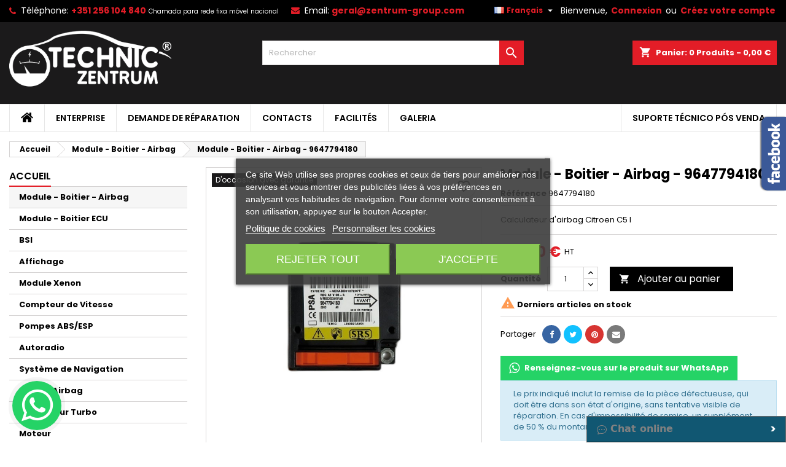

--- FILE ---
content_type: text/html; charset=utf-8
request_url: https://techniczentrum.com/fr/module-boitier-airbag/410-9647794180.html
body_size: 23581
content:
<!doctype html>
<html lang="fr">

  <head>
    
      
  <meta charset="utf-8">


  <meta http-equiv="x-ua-compatible" content="ie=edge">



  <link rel="canonical" href="https://techniczentrum.com/fr/module-boitier-airbag/410-9647794180.html">

  <title>Module - Boitier - Airbag - 9647794180</title>
  
    <link rel="preconnect" href="https://fonts.googleapis.com">
<link rel="preconnect" href="https://fonts.gstatic.com" crossorigin>

  
  <meta name="description" content="9647794180, 96 477 941 80, 96-477-941-80, 2903A6A7, 2903A6/A7">
  <meta name="keywords" content="">
        <link rel="canonical" href="https://techniczentrum.com/fr/module-boitier-airbag/410-9647794180.html">
  
  	  
		  				<link rel="alternate" href="https://techniczentrum.com/pt/centralina-de-airbags/410-centralina-de-airbags-9647794180.html" hreflang="pt-pt">
		  				<link rel="alternate" href="https://techniczentrum.com/fr/module-boitier-airbag/410-9647794180.html" hreflang="fr-fr">
		  				<link rel="alternate" href="https://techniczentrum.com/es/centralita-airbags/410-9647794180.html" hreflang="es-es">
		  				<link rel="alternate" href="https://techniczentrum.com/en/airbag-module/410-9647794180.html" hreflang="en-us">
		  	  
    
  
    <script type="application/ld+json">
{
  "@context": "https://schema.org",
  "@type": "Organization",
  "name": "Techniczentrum",
  "url": "https://techniczentrum.com/fr/",
  "logo": {
    "@type": "ImageObject",
    "url": "https://techniczentrum.com/img/logo-1736750097.jpg"
  }}
</script>

<script type="application/ld+json">
{
  "@context": "https://schema.org",
  "@type": "WebPage",
  "isPartOf": {
    "@type": "WebSite",
    "url": "https://techniczentrum.com/fr/",
    "name": "Techniczentrum"
  },
  "name": "Module - Boitier - Airbag - 9647794180",
  "url": "https://techniczentrum.com/fr/module-boitier-airbag/410-9647794180.html"
}
</script>


<script type="application/ld+json">
{
  "@context": "https://schema.org",
  "@type": "BreadcrumbList",
  "itemListElement": [
        {
      "@type": "ListItem",
      "position": 1,
      "name": "Accueil",
      "item": "https://techniczentrum.com/fr/"
    },        {
      "@type": "ListItem",
      "position": 2,
      "name": "Module - Boitier - Airbag",
      "item": "https://techniczentrum.com/fr/553-module-boitier-airbag"
    },        {
      "@type": "ListItem",
      "position": 3,
      "name": "Module - Boitier - Airbag - 9647794180",
      "item": "https://techniczentrum.com/fr/module-boitier-airbag/410-9647794180.html"
    }      ]
}
</script>

<script type="application/ld+json">
{
  "@context": "https://schema.org",
  "@type": "ItemList",
  "itemListElement": [
    {
      "@type": "SiteNavigationElement",
      "position": 1,
      "name": "Empresa",
      "url": "https://techniczentrum.com/pt/content/4-sobre-nos"
    },
    {
      "@type": "SiteNavigationElement",
      "position": 2,
      "name": "Pedido de Reparação",
      "url": "https://techniczentrum.com/pt/content/10-pedido-de-reparacao"
    },
    {
      "@type": "SiteNavigationElement",
      "position": 3,
      "name": "Serviços de Reparação",
      "url": "https://techniczentrum.com/pt/content/12-servicos-de-reparacao"
    },
    {
      "@type": "SiteNavigationElement",
      "position": 4,
      "name": "Contactos",
      "url": "https://techniczentrum.com/pt/contactenos"
    }
  ]
}
</script>

<script type="application/ld+json">
{
  "@context": "https://schema.org",
  "@type": "Product",
  "name": "Module - Boitier - Airbag - 9647794180",
  "image": [
        "https://techniczentrum.com/877-large_default/9647794180.jpg",        "https://techniczentrum.com/878-large_default/9647794180.jpg"      ],
  "description": "Calculateur d&#039;airbag Citroen C5 I",
  "sku": "9647794180",
  "brand": {
    "@type": "Brand",
    "name": ""
  },
  "offers": {
    "@type": "Offer",
    "url": "https://techniczentrum.com/fr/module-boitier-airbag/410-9647794180.html",
    "priceCurrency": "EUR",
    "price": "193.5",
    "itemCondition": "https://schema.org/RefurbishedCondition",
    "availability": "https://schema.org/InStock"
  }
}
</script>
  
  
  
  <script type="application/ld+json">
  {
    "@context": "https://schema.org/",
    "@type": "Product",
    "name": "Module - Boitier - Airbag - 9647794180",
    "description": "9647794180, 96 477 941 80, 96-477-941-80, 2903A6A7, 2903A6/A7",
    "category": "Module - Boitier - Airbag",
    "image" :"https://techniczentrum.com/877-home_default/9647794180.jpg",    "sku": "9647794180",
	    "mpn": "9647794180"
	        ,
    "brand": {
      "@type": "Brand",
      "name": "Techniczentrum"
    }
                ,
    "offers": {
      "@type": "Offer",
      "priceCurrency": "EUR",
      "name": "Module - Boitier - Airbag - 9647794180",
      "price": "193.5",
      "url": "https://techniczentrum.com/fr/module-boitier-airbag/410-9647794180.html",
      "priceValidUntil": "2026-02-10",
              "image": ["https://techniczentrum.com/877-large_default/9647794180.jpg","https://techniczentrum.com/878-large_default/9647794180.jpg"],
            "sku": "9647794180",
	        "mpn": "9647794180",
	                    	        "availability": "https://schema.org/InStock",
	        "seller": {
        "@type": "Organization",
        "name": "Techniczentrum"
      }
    }
      }
</script>

  
  
    
  

  
    <meta property="og:title" content="Module - Boitier - Airbag - 9647794180" />
    <meta property="og:description" content="9647794180, 96 477 941 80, 96-477-941-80, 2903A6A7, 2903A6/A7" />
    <meta property="og:url" content="https://techniczentrum.com/fr/module-boitier-airbag/410-9647794180.html" />
    <meta property="og:site_name" content="Techniczentrum" />
        



  <meta name="viewport" content="width=device-width, initial-scale=1">



  <link rel="icon" type="image/vnd.microsoft.icon" href="https://techniczentrum.com/img/favicon.ico?1736750097">
  <link rel="shortcut icon" type="image/x-icon" href="https://techniczentrum.com/img/favicon.ico?1736750097">



  
  <link rel="stylesheet" href="https://techniczentrum.com/themes/AngarTheme/assets/cache/theme-51529532.css?v=0.5" type="text/css" media="all">


<link rel="stylesheet" rel="preload" as="style" href="https://fonts.googleapis.com/css?family=Poppins:400,600&amp;subset=latin,latin-ext&display=block" type="text/css" media="all" />



  

  <script type="text/javascript">
        var blockwishlistController = "https:\/\/techniczentrum.com\/fr\/module\/blockwishlist\/action";
        var prestashop = {"cart":{"products":[],"totals":{"total":{"type":"total","label":"Total","amount":0,"value":"0,00\u00a0\u20ac"},"total_including_tax":{"type":"total","label":"Total TTC","amount":0,"value":"0,00\u00a0\u20ac"},"total_excluding_tax":{"type":"total","label":"Total HT :","amount":0,"value":"0,00\u00a0\u20ac"}},"subtotals":{"products":{"type":"products","label":"Sous-total","amount":0,"value":"0,00\u00a0\u20ac"},"discounts":null,"shipping":{"type":"shipping","label":"Livraison","amount":0,"value":""},"tax":null},"products_count":0,"summary_string":"0 articles","vouchers":{"allowed":0,"added":[]},"discounts":[],"minimalPurchase":0,"minimalPurchaseRequired":""},"currency":{"id":1,"name":"Euro","iso_code":"EUR","iso_code_num":"978","sign":"\u20ac"},"customer":{"lastname":null,"firstname":null,"email":null,"birthday":null,"newsletter":null,"newsletter_date_add":null,"optin":null,"website":null,"company":null,"siret":null,"ape":null,"is_logged":false,"gender":{"type":null,"name":null},"addresses":[]},"country":{"id_zone":"9","id_currency":"0","call_prefix":"351","iso_code":"PT","active":"1","contains_states":"1","need_identification_number":"0","need_zip_code":"1","zip_code_format":"NNNN-NNN","display_tax_label":"1","name":"Portugal","id":15},"language":{"name":"Fran\u00e7ais (French)","iso_code":"fr","locale":"fr-FR","language_code":"fr-fr","active":"1","is_rtl":"0","date_format_lite":"d\/m\/Y","date_format_full":"d\/m\/Y H:i:s","id":2},"page":{"title":"","canonical":"https:\/\/techniczentrum.com\/fr\/module-boitier-airbag\/410-9647794180.html","meta":{"title":"Module - Boitier - Airbag - 9647794180","description":"9647794180, 96 477 941 80, 96-477-941-80, 2903A6A7, 2903A6\/A7","keywords":"","robots":"index"},"page_name":"product","body_classes":{"lang-fr":true,"lang-rtl":false,"country-PT":true,"currency-EUR":true,"layout-left-column":true,"page-product":true,"tax-display-enabled":true,"page-customer-account":false,"product-id-410":true,"product-Module - Boitier - Airbag - 9647794180":true,"product-id-category-553":true,"product-id-manufacturer-0":true,"product-id-supplier-0":true,"product-available-for-order":true},"admin_notifications":[],"password-policy":{"feedbacks":{"0":"Tr\u00e8s faible","1":"Faible","2":"Moyenne","3":"Fort","4":"Tr\u00e8s fort","Straight rows of keys are easy to guess":"Les suites de touches sur le clavier sont faciles \u00e0 deviner","Short keyboard patterns are easy to guess":"Les mod\u00e8les courts sur le clavier sont faciles \u00e0 deviner.","Use a longer keyboard pattern with more turns":"Utilisez une combinaison de touches plus longue et plus complexe.","Repeats like \"aaa\" are easy to guess":"Les r\u00e9p\u00e9titions (ex. : \"aaa\") sont faciles \u00e0 deviner.","Repeats like \"abcabcabc\" are only slightly harder to guess than \"abc\"":"Les r\u00e9p\u00e9titions (ex. : \"abcabcabc\") sont seulement un peu plus difficiles \u00e0 deviner que \"abc\".","Sequences like abc or 6543 are easy to guess":"Les s\u00e9quences (ex. : abc ou 6543) sont faciles \u00e0 deviner.","Recent years are easy to guess":"Les ann\u00e9es r\u00e9centes sont faciles \u00e0 deviner.","Dates are often easy to guess":"Les dates sont souvent faciles \u00e0 deviner.","This is a top-10 common password":"Ce mot de passe figure parmi les 10 mots de passe les plus courants.","This is a top-100 common password":"Ce mot de passe figure parmi les 100 mots de passe les plus courants.","This is a very common password":"Ceci est un mot de passe tr\u00e8s courant.","This is similar to a commonly used password":"Ce mot de passe est similaire \u00e0 un mot de passe couramment utilis\u00e9.","A word by itself is easy to guess":"Un mot seul est facile \u00e0 deviner.","Names and surnames by themselves are easy to guess":"Les noms et les surnoms seuls sont faciles \u00e0 deviner.","Common names and surnames are easy to guess":"Les noms et les pr\u00e9noms courants sont faciles \u00e0 deviner.","Use a few words, avoid common phrases":"Utilisez quelques mots, \u00e9vitez les phrases courantes.","No need for symbols, digits, or uppercase letters":"Pas besoin de symboles, de chiffres ou de majuscules.","Avoid repeated words and characters":"\u00c9viter de r\u00e9p\u00e9ter les mots et les caract\u00e8res.","Avoid sequences":"\u00c9viter les s\u00e9quences.","Avoid recent years":"\u00c9vitez les ann\u00e9es r\u00e9centes.","Avoid years that are associated with you":"\u00c9vitez les ann\u00e9es qui vous sont associ\u00e9es.","Avoid dates and years that are associated with you":"\u00c9vitez les dates et les ann\u00e9es qui vous sont associ\u00e9es.","Capitalization doesn't help very much":"Les majuscules ne sont pas tr\u00e8s utiles.","All-uppercase is almost as easy to guess as all-lowercase":"Un mot de passe tout en majuscules est presque aussi facile \u00e0 deviner qu'un mot de passe tout en minuscules.","Reversed words aren't much harder to guess":"Les mots invers\u00e9s ne sont pas beaucoup plus difficiles \u00e0 deviner.","Predictable substitutions like '@' instead of 'a' don't help very much":"Les substitutions pr\u00e9visibles comme '\"@\" au lieu de \"a\" n'aident pas beaucoup.","Add another word or two. Uncommon words are better.":"Ajoutez un autre mot ou deux. Pr\u00e9f\u00e9rez les mots peu courants."}}},"shop":{"name":"Techniczentrum","logo":"https:\/\/techniczentrum.com\/img\/logo-1736750097.jpg","stores_icon":"https:\/\/techniczentrum.com\/img\/logo_stores.png","favicon":"https:\/\/techniczentrum.com\/img\/favicon.ico"},"core_js_public_path":"\/themes\/","urls":{"base_url":"https:\/\/techniczentrum.com\/","current_url":"https:\/\/techniczentrum.com\/fr\/module-boitier-airbag\/410-9647794180.html","shop_domain_url":"https:\/\/techniczentrum.com","img_ps_url":"https:\/\/techniczentrum.com\/img\/","img_cat_url":"https:\/\/techniczentrum.com\/img\/c\/","img_lang_url":"https:\/\/techniczentrum.com\/img\/l\/","img_prod_url":"https:\/\/techniczentrum.com\/img\/p\/","img_manu_url":"https:\/\/techniczentrum.com\/img\/m\/","img_sup_url":"https:\/\/techniczentrum.com\/img\/su\/","img_ship_url":"https:\/\/techniczentrum.com\/img\/s\/","img_store_url":"https:\/\/techniczentrum.com\/img\/st\/","img_col_url":"https:\/\/techniczentrum.com\/img\/co\/","img_url":"https:\/\/techniczentrum.com\/themes\/AngarTheme\/assets\/img\/","css_url":"https:\/\/techniczentrum.com\/themes\/AngarTheme\/assets\/css\/","js_url":"https:\/\/techniczentrum.com\/themes\/AngarTheme\/assets\/js\/","pic_url":"https:\/\/techniczentrum.com\/upload\/","theme_assets":"https:\/\/techniczentrum.com\/themes\/AngarTheme\/assets\/","theme_dir":"https:\/\/techniczentrum.com\/themes\/AngarTheme\/","pages":{"address":"https:\/\/techniczentrum.com\/fr\/adresse","addresses":"https:\/\/techniczentrum.com\/fr\/adresses","authentication":"https:\/\/techniczentrum.com\/fr\/connexion","manufacturer":"https:\/\/techniczentrum.com\/fr\/marques","cart":"https:\/\/techniczentrum.com\/fr\/panier","category":"https:\/\/techniczentrum.com\/fr\/index.php?controller=category","cms":"https:\/\/techniczentrum.com\/fr\/index.php?controller=cms","contact":"https:\/\/techniczentrum.com\/fr\/nous-contacter","discount":"https:\/\/techniczentrum.com\/fr\/reduction","guest_tracking":"https:\/\/techniczentrum.com\/fr\/suivi-commande-invite","history":"https:\/\/techniczentrum.com\/fr\/historique-commandes","identity":"https:\/\/techniczentrum.com\/fr\/identite","index":"https:\/\/techniczentrum.com\/fr\/","my_account":"https:\/\/techniczentrum.com\/fr\/mon-compte","order_confirmation":"https:\/\/techniczentrum.com\/fr\/confirmation-commande","order_detail":"https:\/\/techniczentrum.com\/fr\/index.php?controller=order-detail","order_follow":"https:\/\/techniczentrum.com\/fr\/suivi-commande","order":"https:\/\/techniczentrum.com\/fr\/commande","order_return":"https:\/\/techniczentrum.com\/fr\/index.php?controller=order-return","order_slip":"https:\/\/techniczentrum.com\/fr\/avoirs","pagenotfound":"https:\/\/techniczentrum.com\/fr\/page-introuvable","password":"https:\/\/techniczentrum.com\/fr\/recuperation-mot-de-passe","pdf_invoice":"https:\/\/techniczentrum.com\/fr\/index.php?controller=pdf-invoice","pdf_order_return":"https:\/\/techniczentrum.com\/fr\/index.php?controller=pdf-order-return","pdf_order_slip":"https:\/\/techniczentrum.com\/fr\/index.php?controller=pdf-order-slip","prices_drop":"https:\/\/techniczentrum.com\/fr\/promotions","product":"https:\/\/techniczentrum.com\/fr\/index.php?controller=product","registration":"https:\/\/techniczentrum.com\/fr\/inscription","search":"https:\/\/techniczentrum.com\/fr\/recherche","sitemap":"https:\/\/techniczentrum.com\/fr\/plan-site","stores":"https:\/\/techniczentrum.com\/fr\/magasins","supplier":"https:\/\/techniczentrum.com\/fr\/fournisseur","new_products":"https:\/\/techniczentrum.com\/fr\/nouveaux-produits","brands":"https:\/\/techniczentrum.com\/fr\/marques","register":"https:\/\/techniczentrum.com\/fr\/inscription","order_login":"https:\/\/techniczentrum.com\/fr\/commande?login=1"},"alternative_langs":{"pt-pt":"https:\/\/techniczentrum.com\/pt\/centralina-de-airbags\/410-centralina-de-airbags-9647794180.html","fr-fr":"https:\/\/techniczentrum.com\/fr\/module-boitier-airbag\/410-9647794180.html","es-es":"https:\/\/techniczentrum.com\/es\/centralita-airbags\/410-9647794180.html","en-us":"https:\/\/techniczentrum.com\/en\/airbag-module\/410-9647794180.html"},"actions":{"logout":"https:\/\/techniczentrum.com\/fr\/?mylogout="},"no_picture_image":{"bySize":{"small_default":{"url":"https:\/\/techniczentrum.com\/img\/p\/fr-default-small_default.jpg","width":98,"height":98},"cart_default":{"url":"https:\/\/techniczentrum.com\/img\/p\/fr-default-cart_default.jpg","width":125,"height":125},"home_default":{"url":"https:\/\/techniczentrum.com\/img\/p\/fr-default-home_default.jpg","width":259,"height":259},"medium_default":{"url":"https:\/\/techniczentrum.com\/img\/p\/fr-default-medium_default.jpg","width":452,"height":452},"large_default":{"url":"https:\/\/techniczentrum.com\/img\/p\/fr-default-large_default.jpg","width":800,"height":800}},"small":{"url":"https:\/\/techniczentrum.com\/img\/p\/fr-default-small_default.jpg","width":98,"height":98},"medium":{"url":"https:\/\/techniczentrum.com\/img\/p\/fr-default-home_default.jpg","width":259,"height":259},"large":{"url":"https:\/\/techniczentrum.com\/img\/p\/fr-default-large_default.jpg","width":800,"height":800},"legend":""}},"configuration":{"display_taxes_label":true,"display_prices_tax_incl":false,"is_catalog":false,"show_prices":true,"opt_in":{"partner":true},"quantity_discount":{"type":"discount","label":"Remise sur prix unitaire"},"voucher_enabled":0,"return_enabled":0},"field_required":[],"breadcrumb":{"links":[{"title":"Accueil","url":"https:\/\/techniczentrum.com\/fr\/"},{"title":"Module - Boitier - Airbag","url":"https:\/\/techniczentrum.com\/fr\/553-module-boitier-airbag"},{"title":"Module - Boitier - Airbag - 9647794180","url":"https:\/\/techniczentrum.com\/fr\/module-boitier-airbag\/410-9647794180.html"}],"count":3},"link":{"protocol_link":"https:\/\/","protocol_content":"https:\/\/"},"time":1769431919,"static_token":"69e4047588c8f8b6790bb621f3194f23","token":"5472d5fcb292e07b408a9575a07d7c6c","debug":false};
        var prestashopFacebookAjaxController = "https:\/\/techniczentrum.com\/fr\/module\/ps_facebook\/Ajax";
        var productsAlreadyTagged = [];
        var psr_icon_color = "#F19D76";
        var removeFromWishlistUrl = "https:\/\/techniczentrum.com\/fr\/module\/blockwishlist\/action?action=deleteProductFromWishlist";
        var wishlistAddProductToCartUrl = "https:\/\/techniczentrum.com\/fr\/module\/blockwishlist\/action?action=addProductToCart";
        var wishlistUrl = "https:\/\/techniczentrum.com\/fr\/module\/blockwishlist\/view";
      </script>



  
<script type="text/javascript">
    var lgcookieslaw_consent_mode = 0;
    var lgcookieslaw_banner_url_ajax_controller = "https://techniczentrum.com/fr/module/lgcookieslaw/ajax";     var lgcookieslaw_cookie_values = null;     var lgcookieslaw_saved_preferences = 0;
    var lgcookieslaw_ajax_calls_token = "3dd5b5314f8cd1f7c00d52664e8202ac";
    var lgcookieslaw_reload = 0;
    var lgcookieslaw_block_navigation = 0;
    var lgcookieslaw_banner_position = 3;
    var lgcookieslaw_show_fixed_button = 0;
    var lgcookieslaw_save_user_consent = 1;
    var lgcookieslaw_reject_cookies_when_closing_banner = 0;
</script>

<meta name="google-site-verification" content="YxSvFyyfIAtNoO-dKWwuwj3wTZQkHDpiY53-7eYpmWg" /><!-- Google tag (gtag.js) -->
<script async src="https://www.googletagmanager.com/gtag/js?id=AW-775788540"></script>
<script>
  window.dataLayer = window.dataLayer || [];
  function gtag(){dataLayer.push(arguments);}
  gtag('js', new Date());

  gtag('config', 'AW-775788540', {'allow_enhanced_conversions': true});
</script>
<script async src="https://www.googletagmanager.com/gtag/js?id=G-Z0RQJLQJWZ"></script>
<script>
  window.dataLayer = window.dataLayer || [];
  function gtag(){dataLayer.push(arguments);}
  gtag('js', new Date());
  gtag(
    'config',
    'G-Z0RQJLQJWZ',
    {
      'debug_mode':false
                      }
  );
</script>

<!-- Facebook Pixel Code -->

<script>
    !function(f,b,e,v,n,t,s)
    {if(f.fbq)return;n=f.fbq=function(){n.callMethod? n.callMethod.apply(n,arguments):n.queue.push(arguments)};
    if(!f._fbq)f._fbq=n;n.push=n;n.loaded=!0;n.version='2.0';n.agent='plprestashop-download'; // n.agent to keep because of partnership
    n.queue=[];t=b.createElement(e);t.async=!0;
    t.src=v;s=b.getElementsByTagName(e)[0];
    s.parentNode.insertBefore(t,s)}(window, document,'script', 'https://connect.facebook.net/en_US/fbevents.js');

    // Allow third-party modules to disable Pixel
    fbq('consent', !!window.doNotConsentToPixel ? 'revoke' : 'grant');

            fbq('init', '2782787405262856', {"ct":null,"country":null,"zp":null,"ph":null,"gender":null,"fn":null,"ln":null,"em":null,"bd":null,"st":null});
        
    fbq('track', 'PageView');
</script>

<noscript>
    <img height="1" width="1" style="display:none" src="https://www.facebook.com/tr?id=2782787405262856&ev=PageView&noscript=1"/>
</noscript>

<!-- End Facebook Pixel Code -->

<!-- Set Facebook Pixel Product Export -->
        <meta property="og:type" content="product">
      <meta property="og:url" content="https://techniczentrum.com/fr/module-boitier-airbag/410-9647794180.html">
      <meta property="og:title" content="Module - Boitier - Airbag - 9647794180">
      <meta property="og:site_name" content="Techniczentrum">
      <meta property="og:description" content="9647794180, 96 477 941 80, 96-477-941-80, 2903A6A7, 2903A6/A7">
      <meta property="og:image" content="https://techniczentrum.com/877-large_default/9647794180.jpg">
                <meta property="product:pretax_price:amount" content="193.5">
          <meta property="product:pretax_price:currency" content="EUR">
          <meta property="product:price:amount" content="193.5">
          <meta property="product:price:currency" content="EUR">
                        <meta property="product:availability" content="in stock">
      <meta property="product:condition" content="used">
      <meta property="product:retailer_item_id" content="410-0">
      <meta property="product:item_group_id" content="410">
      <meta property="product:category" content="5613"/>
  <!-- END OF Set Facebook Pixel Product Export -->
    
        <script>
            fbq(
                'track',
                'ViewContent',
                {"currency":"eur","content_ids":["410-0"],"contents":[{"id":"410-0","title":"Module - Boitier - Airbag - 9647794180","category":"Accueil > Module - Boitier - Airbag","item_price":193.5,"brand":null}],"content_type":"product","value":193.5},
                {"eventID":"ViewContent_1769431919_6977636f5dd4a1.53786028"}
            );
        </script>
    
 
<style>
    scalapay-widget {
        all: initial;
        display: block;
    }

    </style>

<script data-cfasync="false" type="module">

    const widgets = {"scalapay":{"type":"product","min-amount":"5","max-amount":"1500","merchantToken":"8KDS3SPEL","environment":"integration","amountSelectors":"[\".current-price-value\"]","locale":"fr","currencyPosition":"after","currencyDisplay":"symbol","position":".product-prices","alignment":"left","darkMode":"never","hideInstallments":false,"hideLearnMore":false}};
    
    function addWidget(productId) {

        const widgetConfig = widgets[productId];
        const positionElement = document.querySelector(widgetConfig['position'])
        if (positionElement?.parentNode?.querySelector(`scalapay-widget[product="${productId}"]`)) {
            return;
        }

        if (widgetConfig["afterWidgetText"]) {
            const postWidgetText = document.createElement('p');
            postWidgetText.setAttribute("class", "scalapay-after-widget-text")
            postWidgetText.innerHTML = widgetConfig["afterWidgetText"];
            positionElement?.insertAdjacentElement('afterend', postWidgetText)
        }

        const widget = document.createElement('scalapay-widget');
        widget.setAttribute('product', productId)
        for (const widgetConfigKey in widgetConfig) {
            if (['afterWidgetText', 'position'].includes(widgetConfigKey)) continue;
            if (widgetConfigKey === 'style') {
                widget.style.cssText = `${widgetConfig[widgetConfigKey]}`;
                continue;
            }
            widget.setAttribute(widgetConfigKey.replace(/[A-Z]/g, letter => `-${letter.toLowerCase()}`), widgetConfig[widgetConfigKey])
        }

        positionElement?.insertAdjacentElement('afterend', widget);

    }

    document.addEventListener("DOMContentLoaded", function () {

        for (const type in widgets) {
            addWidget(type)
        }

        new MutationObserver(() => {
            for (const type in widgets) {
                addWidget(type)
            }
        }).observe(document.querySelector('body'), {subtree: true, childList: true, attributes: false});
    });

</script>

<script data-cfasync="false" type="module">
    const script = document.createElement('script');
    script.src = 'https://cdn.scalapay.com/widget/scalapay-widget-loader.js?version=v5';
    script.setAttribute("data-cfasync","false");
    script.type = 'module';
    document.head.appendChild(script);

</script>


<style type="text/css">

@media (min-width:768px) {
									}

body {
	background-color: #ffffff;
	font-family: "Poppins", Arial, Helvetica, sans-serif;
}

.products .product-miniature .product-title {
    height: 32px;
}

.products .product-miniature .product-title a {
    font-size: 14px;
    line-height: 16px;
}

#content-wrapper .products .product-miniature .product-desc {
    height: 36px;
}

@media (min-width: 991px) {
    #home_categories ul li .cat-container {
        min-height: 0px;
    }
}

@media (min-width: 768px) {
    #_desktop_logo {
        padding-top: 12px;
        padding-bottom: 21px;
    }
}

nav.header-nav {
    background: #000000;
}

nav.header-nav,
.header_sep2 #contact-link span.shop-phone,
.header_sep2 #contact-link span.shop-phone.shop-tel,
.header_sep2 #contact-link span.shop-phone:last-child,
.header_sep2 .lang_currency_top,
.header_sep2 .lang_currency_top:last-child,
.header_sep2 #_desktop_currency_selector,
.header_sep2 #_desktop_language_selector,
.header_sep2 #_desktop_user_info {
    border-color: #383838;
}

#contact-link,
#contact-link a,
.lang_currency_top span.lang_currency_text,
.lang_currency_top .dropdown i.expand-more,
nav.header-nav .user-info span,
nav.header-nav .user-info a.logout,
#languages-block-top div.current,
nav.header-nav a {
    color: #ffffff;
}

#contact-link span.shop-phone strong,
#contact-link span.shop-phone strong a,
.lang_currency_top span.expand-more,
nav.header-nav .user-info a.account {
    color: #e31d27;
}

#contact-link span.shop-phone i {
    color: #e31d27;
}

.header-top {
    background: #1b1a1b;
}

div#search_widget form button[type=submit] {
    background: #e31d27;
    color: #ffffff;
}

div#search_widget form button[type=submit]:hover {
    background: #e31d27;
    color: #ffffff;
}



#header div#_desktop_cart .blockcart .header {
    background: #e31d27;
}

#header div#_desktop_cart .blockcart .header a.cart_link {
    color: #ffffff;
}


#homepage-slider .bx-wrapper .bx-pager.bx-default-pager a:hover,
#homepage-slider .bx-wrapper .bx-pager.bx-default-pager a.active{
    background: #e31d27;
}

div#rwd_menu {
    background: #ffffff;
}

div#rwd_menu,
div#rwd_menu a {
    color: #000000;
}

div#rwd_menu,
div#rwd_menu .rwd_menu_item,
div#rwd_menu .rwd_menu_item:first-child {
    border-color: #e6e6e6;
}

div#rwd_menu .rwd_menu_item:hover,
div#rwd_menu .rwd_menu_item:focus,
div#rwd_menu .rwd_menu_item a:hover,
div#rwd_menu .rwd_menu_item a:focus {
    color: #ff0000;
    background: #fafafa;
}

#mobile_top_menu_wrapper2 .top-menu li a:hover,
.rwd_menu_open ul.user_info li a:hover {
    background: #e31d27;
    color: #ffffff;
}

#_desktop_top_menu{
    background: #ffffff;
}

#_desktop_top_menu,
#_desktop_top_menu > ul > li,
.menu_sep1 #_desktop_top_menu > ul > li,
.menu_sep1 #_desktop_top_menu > ul > li:last-child,
.menu_sep2 #_desktop_top_menu,
.menu_sep2 #_desktop_top_menu > ul > li,
.menu_sep2 #_desktop_top_menu > ul > li:last-child,
.menu_sep3 #_desktop_top_menu,
.menu_sep4 #_desktop_top_menu,
.menu_sep5 #_desktop_top_menu,
.menu_sep6 #_desktop_top_menu {
    border-color: #e6e6e6;
}

#_desktop_top_menu > ul > li > a {
    color: #000000;
}

#_desktop_top_menu > ul > li:hover > a {
    color: #ff0000;
    background: #fafafa;
}

.submenu1 #_desktop_top_menu .popover.sub-menu ul.top-menu li a:hover,
.submenu3 #_desktop_top_menu .popover.sub-menu ul.top-menu li a:hover,
.live_edit_0.submenu1 #_desktop_top_menu .popover.sub-menu ul.top-menu li:hover > a,
.live_edit_0.submenu3 #_desktop_top_menu .popover.sub-menu ul.top-menu li:hover > a {
    background: #e31d27;
    color: #ffffff;
}


#home_categories .homecat_title span {
    border-color: #e31d27;
}

#home_categories ul li .homecat_name span {
    background: #e31d27;
}

#home_categories ul li a.view_more {
    background: #141414;
    color: #ffffff;
    border-color: #141414;
}

#home_categories ul li a.view_more:hover {
    background: #e31d27;
    color: #ffffff;
    border-color: #e31d27;
}

.columns .text-uppercase a,
.columns .text-uppercase span,
.columns div#_desktop_cart .cart_index_title a,
#home_man_product .catprod_title a span {
    border-color: #e31d27;
}

#index .tabs ul.nav-tabs li.nav-item a.active,
#index .tabs ul.nav-tabs li.nav-item a:hover,
.index_title a,
.index_title span {
    border-color: #e31d27;
}

a.product-flags-plist span.product-flag,
a.product-flags-plist span.product-flag.new,
#home_cat_product a.product-flags-plist span.product-flag.new,
#product #content .product-flags li,
#product #content .product-flags .product-flag.new {
    background: #1b1a1b;
}

.products .product-miniature .product-title a,
#home_cat_product ul li .right-block .name_block a {
    color: #292929;
}

.products .product-miniature span.price,
#home_cat_product ul li .product-price-and-shipping .price,
.ui-widget .search_right span.search_price,
body#view #main .wishlist-product-price {
    color: #e31d27;
}

.button-container .add-to-cart:hover,
#subcart .cart-buttons .viewcart:hover,
body#view ul li.wishlist-products-item .wishlist-product-bottom .btn-primary:hover {
    background: #e31d27;
    color: #ffffff;
    border-color: #e31d27;
}

.button-container .add-to-cart,
.button-container .add-to-cart:disabled,
#subcart .cart-buttons .viewcart,
body#view ul li.wishlist-products-item .wishlist-product-bottom .btn-primary {
    background: #1b1a1b;
    color: #ffffff;
    border-color: #1b1a1b;
}

#home_cat_product .catprod_title span {
    border-color: #e31d27;
}

#home_man .man_title span {
    border-color: #e31d27;
}

div#angarinfo_block .icon_cms {
    color: #e31d27;
}

.footer-container {
    background: #1b1a1b;
}

.footer-container,
.footer-container .h3,
.footer-container .links .title,
.row.social_footer {
    border-color: #383838;
}

.footer-container .h3 span,
.footer-container .h3 a,
.footer-container .links .title span.h3,
.footer-container .links .title a.h3 {
    border-color: #e31d27;
}

.footer-container,
.footer-container .h3,
.footer-container .links .title .h3,
.footer-container a,
.footer-container li a,
.footer-container .links ul>li a {
    color: #ffffff;
}

.block_newsletter .btn-newsletter {
    background: #e31d27;
    color: #ffffff;
}

.block_newsletter .btn-newsletter:hover {
    background: #e31d27;
    color: #ffffff;
}

.footer-container .bottom-footer {
    background: #000000;
    border-color: #383838;
    color: #ffffff;
}

.product-prices .current-price span.price {
    color: #e31d27;
}

.product-add-to-cart button.btn.add-to-cart:hover {
    background: #e31d27;
    color: #ffffff;
    border-color: #e31d27;
}

.product-add-to-cart button.btn.add-to-cart,
.product-add-to-cart button.btn.add-to-cart:disabled {
    background: #000000;
    color: #ffffff;
    border-color: #000000;
}

#product .tabs ul.nav-tabs li.nav-item a.active,
#product .tabs ul.nav-tabs li.nav-item a:hover,
#product .index_title span,
.page-product-heading span,
body #product-comments-list-header .comments-nb {
    border-color: #e31d27;
}

body .btn-primary:hover {
    background: #3aa04c;
    color: #ffffff;
    border-color: #196f28;
}

body .btn-primary,
body .btn-primary.disabled,
body .btn-primary:disabled,
body .btn-primary.disabled:hover {
    background: #43b754;
    color: #ffffff;
    border-color: #399a49;
}

body .btn-secondary:hover {
    background: #eeeeee;
    color: #000000;
    border-color: #d8d8d8;
}

body .btn-secondary,
body .btn-secondary.disabled,
body .btn-secondary:disabled,
body .btn-secondary.disabled:hover {
    background: #f6f6f6;
    color: #000000;
    border-color: #d8d8d8;
}

.form-control:focus, .input-group.focus {
    border-color: #dbdbdb;
    outline-color: #dbdbdb;
}

body .pagination .page-list .current a,
body .pagination .page-list a:hover,
body .pagination .page-list .current a.disabled,
body .pagination .page-list .current a.disabled:hover {
    color: #e31d27;
}

.page-my-account #content .links a:hover i {
    color: #e31d27;
}

#scroll_top {
    background: #e31d27;
    color: #ffffff;
}

#scroll_top:hover,
#scroll_top:focus {
    background: #1b1a1b;
    color: #ffffff;
}

</style>



    
  <meta property="og:type" content="product">
      <meta property="og:image" content="https://techniczentrum.com/877-large_default/9647794180.jpg">
  
      <meta property="product:pretax_price:amount" content="193.5">
    <meta property="product:pretax_price:currency" content="EUR">
    <meta property="product:price:amount" content="193.5">
    <meta property="product:price:currency" content="EUR">
    
  </head>

  <body id="product" class="lang-fr country-pt currency-eur layout-left-column page-product tax-display-enabled product-id-410 product-module-boitier-airbag-9647794180 product-id-category-553 product-id-manufacturer-0 product-id-supplier-0 product-available-for-order live_edit_  ps_820 no_bg bg_attatchment_fixed bg_position_tl bg_repeat_xy bg_size_initial slider_position_column slider_controls_white banners_top4 banners_top_tablets2 banners_top_phones2 banners_bottom2 banners_bottom_tablets2 banners_bottom_phones1 submenu1 pl_1col_qty_4 pl_2col_qty_4 pl_3col_qty_3 pl_1col_qty_bigtablets_4 pl_2col_qty_bigtablets_3 pl_3col_qty_bigtablets_2 pl_1col_qty_tablets_3 pl_1col_qty_phones_1 home_tabs2 pl_border_type2 pl_button_icon_no pl_button_qty2 pl_desc_yes pl_reviews_no pl_availability_yes product_layout2 hide_reference_no hide_reassurance_yes product_tabs1 menu_sep2 header_sep0 slider_full_width feat_cat_style3 feat_cat3 feat_cat_bigtablets2 feat_cat_tablets2 feat_cat_phones0 all_products_yes pl_colors_yes newsletter_info_yes stickycart_yes stickymenu_yes homeicon_no pl_man_no product_hide_man_no cart_style1 pl_ref_yes header_style_1 mainfont_Poppins bg_white page_width_1400 pl_qty_yes pl_stock_yes product_stock_yes cat_image_no cat_desc_mobile_no subcat_image_no subcat_style_0 subcat_qty_5 pl_price_default product_price_default footer_style_1 pl_grayout_no pl_gallery_type_2 standard_carusele not_logged  ">

    
      
    

    <main>
      
              

      <header id="header">
        
          


  <div class="header-banner">
    
  </div>



  <nav class="header-nav">
    <div class="container">
      <div class="row">
          <div class="col-md-12 col-xs-12">
            <div id="_desktop_contact_link">
  <div id="contact-link">

			<span class="shop-phone contact_link">
			<a href="https://techniczentrum.com/fr/nous-contacter">Contact</a>
		</span>
	
			<span class="shop-phone shop-tel">
			<i class="fa fa-phone"></i>
			<span class="shop-phone_text">Téléphone:</span>
			<strong><a href="tel:+351 256 104 840">+351 256 104 840</a></strong>
			<span class="comma">Chamada para rede fixa móvel nacional</span>
		</span>
	
			<span class="shop-phone shop-email">
			<i class="fa fa-envelope"></i>
			<span class="shop-phone_text">Email:</span>
			<strong><a href="&#109;&#97;&#105;&#108;&#116;&#111;&#58;%67%65%72%61%6c@%7a%65%6e%74%72%75%6d-%67%72%6f%75%70.%63%6f%6d" >&#x67;&#x65;&#x72;&#x61;&#x6c;&#x40;&#x7a;&#x65;&#x6e;&#x74;&#x72;&#x75;&#x6d;&#x2d;&#x67;&#x72;&#x6f;&#x75;&#x70;&#x2e;&#x63;&#x6f;&#x6d;</a></strong>
		</span>
	

  </div>
</div>


            <div id="_desktop_user_info">
  <div class="user-info">


	<ul class="user_info hidden-md-up">

		
			<li><a href="https://techniczentrum.com/fr/mon-compte" title="Identifiez-vous" rel="nofollow">Connexion</a></li>
			<li><a href="https://techniczentrum.com/fr/inscription" title="Identifiez-vous" rel="nofollow">Créez votre compte</a></li>

		
	</ul>


	<div class="hidden-sm-down">
		<span class="welcome">Bienvenue,</span>
					<a class="account" href="https://techniczentrum.com/fr/mon-compte" title="Identifiez-vous" rel="nofollow">Connexion</a>

			<span class="or">ou</span>

			<a class="account" href="https://techniczentrum.com/fr/inscription" title="Identifiez-vous" rel="nofollow">Créez votre compte</a>
			</div>


  </div>
</div><div id="_desktop_language_selector" class="lang_currency_top">
  <div class="language-selector-wrapper">
	<div class="language-selector dropdown js-dropdown">
	  <button data-toggle="dropdown" class="hidden-sm-down2 btn-unstyle" aria-haspopup="true" aria-expanded="false" aria-label="Sélecteur de langue">
		<img src="https://techniczentrum.com/img/l/2.jpg" alt="fr" width="16" height="11" />
		<span class="expand-more">Français</span>
		<i class="material-icons expand-more">&#xE5C5;</i>
	  </button>
	  <ul class="dropdown-menu hidden-sm-down2" aria-labelledby="language-selector-label">
				  <li >
			<a href="https://techniczentrum.com/pt/centralina-de-airbags/410-centralina-de-airbags-9647794180.html" class="dropdown-item">
				<img src="https://techniczentrum.com/img/l/1.jpg" alt="pt" width="16" height="11" />
				<span>Português</span>
			</a>
		  </li>
				  <li  class="current" >
			<a href="https://techniczentrum.com/fr/module-boitier-airbag/410-9647794180.html" class="dropdown-item">
				<img src="https://techniczentrum.com/img/l/2.jpg" alt="fr" width="16" height="11" />
				<span>Français</span>
			</a>
		  </li>
				  <li >
			<a href="https://techniczentrum.com/es/centralita-airbags/410-9647794180.html" class="dropdown-item">
				<img src="https://techniczentrum.com/img/l/3.jpg" alt="es" width="16" height="11" />
				<span>Español</span>
			</a>
		  </li>
				  <li >
			<a href="https://techniczentrum.com/en/airbag-module/410-9647794180.html" class="dropdown-item">
				<img src="https://techniczentrum.com/img/l/4.jpg" alt="en" width="16" height="11" />
				<span>English</span>
			</a>
		  </li>
			  </ul>
	</div>
  </div>
</div>

          </div>
      </div>
    </div>
  </nav>



  <div class="header-top">
    <div class="container">
	  <div class="row">
        <div class="col-md-4 hidden-sm-down2" id="_desktop_logo">
                            <a href="https://techniczentrum.com/">
                  <img class="logo img-responsive" src="https://techniczentrum.com/img/logo-1736750097.jpg" alt="Techniczentrum">
                </a>
                    </div>
		
<div id="_desktop_cart">

	<div class="cart_top">

		<div class="blockcart cart-preview inactive" data-refresh-url="//techniczentrum.com/fr/module/ps_shoppingcart/ajax">
			<div class="header">
			
				<div class="cart_index_title">
					<a class="cart_link" rel="nofollow" href="//techniczentrum.com/fr/panier?action=show">
						<i class="material-icons shopping-cart">shopping_cart</i>
						<span class="hidden-sm-down cart_title">Panier:</span>
						<span class="cart-products-count">
							0<span> Produits - 0,00 €</span>
						</span>
					</a>
				</div>


				<div id="subcart">

					<ul class="cart_products">

											<li>Il n'y a plus d'articles dans votre panier</li>
					
										</ul>

					<ul class="cart-subtotals">

				
						<li>
							<span class="text">Livraison</span>
							<span class="value"></span>
							<span class="clearfix"></span>
						</li>

						<li>
							<span class="text">Total</span>
							<span class="value">0,00 €</span>
							<span class="clearfix"></span>
						</li>

					</ul>

					<div class="cart-buttons">
						<a class="btn btn-primary viewcart" href="//techniczentrum.com/fr/panier?action=show">Commander <i class="material-icons">&#xE315;</i></a>
											</div>

				</div>

			</div>
		</div>

	</div>

</div>


<!-- Block search module TOP -->
<div id="_desktop_search_widget" class="col-lg-4 col-md-4 col-sm-12 search-widget hidden-sm-down ">
	<div id="search_widget" data-search-controller-url="//techniczentrum.com/fr/recherche">
		<form method="get" action="//techniczentrum.com/fr/recherche">
			<input type="hidden" name="controller" value="search">
			<input type="text" name="s" value="" placeholder="Rechercher" aria-label="Rechercher">
			<button type="submit">
				<i class="material-icons search">&#xE8B6;</i>
				<span class="hidden-xl-down">Rechercher</span>
			</button>
		</form>
	</div>
</div>
<!-- /Block search module TOP -->
<script>
    gtag(
        'event',
        'conversion',
        {"send_to":"AW-775788540\/aZFKCJOyyosaEPyv9vEC","value":"193.5","currency":"EUR"}
    );
</script>

		<div class="clearfix"></div>
	  </div>
    </div>

	<div id="rwd_menu" class="hidden-md-up">
		<div class="container">
			<div id="menu-icon2" class="rwd_menu_item"><i class="material-icons d-inline">&#xE5D2;</i></div>
			<div id="search-icon" class="rwd_menu_item"><i class="material-icons search">&#xE8B6;</i></div>
			<div id="user-icon" class="rwd_menu_item"><i class="material-icons logged">&#xE7FF;</i></div>
			<div id="_mobile_cart" class="rwd_menu_item"></div>
		</div>
		<div class="clearfix"></div>
	</div>

	<div class="container">
		<div id="mobile_top_menu_wrapper2" class="rwd_menu_open hidden-md-up" style="display:none;">
			<div class="js-top-menu mobile" id="_mobile_top_menu"></div>
		</div>

		<div id="mobile_search_wrapper" class="rwd_menu_open hidden-md-up" style="display:none;">
			<div id="_mobile_search_widget"></div>
		</div>

		<div id="mobile_user_wrapper" class="rwd_menu_open hidden-md-up" style="display:none;">
			<div id="_mobile_user_info"></div>
		</div>
	</div>
  </div>
  

<div class="menu js-top-menu position-static hidden-sm-down" id="_desktop_top_menu">
	

	<ul class="top-menu container" id="top-menu"  data-depth="0">

					<li class="home_icon"><a href="https://techniczentrum.com/"><i
						class="icon-home"></i><span>Accueil</span></a></li>
		
		
							<li class="cms-page" id="cms-page-4">
										<a class="dropdown-item"
						href="https://techniczentrum.com/fr/content/4-enterprise" data-depth="0" >
												Enterprise
					</a>
									</li>
							<li class="cms-page" id="cms-page-19">
										<a class="dropdown-item"
						href="https://techniczentrum.com/fr/content/19-demande-reparation" data-depth="0" >
												Demande de Réparation
					</a>
									</li>
							<li class="cms-page" id="cms-page-6">
										<a class="dropdown-item"
						href="https://techniczentrum.com/fr/content/6-contactos" data-depth="0" >
												Contacts
					</a>
									</li>
							<li class="cms-page" id="cms-page-9">
										<a class="dropdown-item"
						href="https://techniczentrum.com/fr/content/9-instalacoes" data-depth="0" >
												Facilités
					</a>
									</li>
							<li class="cms-page" id="cms-page-37">
										<a class="dropdown-item"
						href="https://techniczentrum.com/fr/content/37-galeria" data-depth="0" >
												Galeria
					</a>
									</li>
						<li class="menu-support-right">
				<a href="http://ai.airbagszentrum.com/suporte-tecnico"><span>Suporte técnico pós venda</span></a>
			</li>

		
	</ul>


	<div class="clearfix"></div>
</div>

<style>
	ul.top-menu {
		display: flex;
		align-items: center;
	}

	ul.top-menu>li.menu-support-right {
		margin-left: auto;
	}
</style>
        
      </header>

      
        
<aside id="notifications">
  <div class="notifications-container container">
    
    
    
      </div>
</aside>
      

      
            
      <section id="wrapper">
        
        <div class="container">
			
			
			<div class="row">
			  			  
				<nav data-depth="3" class="breadcrumb">
  <ol>
    
              
          <li>
              <a href="https://techniczentrum.com/fr/">
				<span>Accueil</span>
			  </a>
          </li>
        
              
          <li>
              <a href="https://techniczentrum.com/fr/553-module-boitier-airbag">
				<span>Module - Boitier - Airbag</span>
			  </a>
          </li>
        
              
          <li>
              <a href="https://techniczentrum.com/fr/module-boitier-airbag/410-9647794180.html">
				<span>Module - Boitier - Airbag - 9647794180</span>
			  </a>
          </li>
        
          
  </ol>
</nav>
			  
			  
			  
				<div id="left-column" class="columns col-xs-12 col-sm-4 col-md-3">
				  				  



<div class="block-categories block">
		<div class="h6 text-uppercase facet-label">
		<a href="https://techniczentrum.com/fr/2-inicio" title="Catégories">Accueil</a>
	</div>

    <div class="block_content">
		<ul class="tree dhtml">
			
  <li id="cat_id_553"><a href="https://techniczentrum.com/fr/553-module-boitier-airbag" class="selected">Module - Boitier - Airbag</a></li><li id="cat_id_554"><a href="https://techniczentrum.com/fr/554-module-boitier-ecu" >Module - Boitier ECU</a></li><li id="cat_id_555"><a href="https://techniczentrum.com/fr/555-bsi" >BSI</a></li><li id="cat_id_556"><a href="https://techniczentrum.com/fr/556-affichage" >Affichage</a></li><li id="cat_id_557"><a href="https://techniczentrum.com/fr/557-module-xenon" >Module Xenon</a></li><li id="cat_id_559"><a href="https://techniczentrum.com/fr/559-compteur-de-vitesse" >Compteur de Vitesse</a></li><li id="cat_id_560"><a href="https://techniczentrum.com/fr/560-pompes-abs" >Pompes ABS/ESP</a></li><li id="cat_id_561"><a href="https://techniczentrum.com/fr/561-autoradio" >Autoradio</a></li><li id="cat_id_562"><a href="https://techniczentrum.com/fr/562-systeme-de-navigation" >Système de Navigation</a></li><li id="cat_id_564"><a href="https://techniczentrum.com/fr/564-tape-d-airbag" >Tape d Airbag</a></li><li id="cat_id_615"><a href="https://techniczentrum.com/fr/615-actionneur-turbo" >Actionneur Turbo</a></li><li id="cat_id_640"><a href="https://techniczentrum.com/fr/640-moteur" >Moteur</a></li><li id="cat_id_655"><a href="https://techniczentrum.com/fr/655-actionneur-boite-automatique" >Actionneur boîte automatique</a></li><li id="cat_id_695"><a href="https://techniczentrum.com/fr/695-injecteurs" >Injecteurs</a></li><li id="cat_id_704"><a href="https://techniczentrum.com/fr/704-boite-transfert-d-actionneur" >Boîte transfert d&#039;actionneur</a></li><li id="cat_id_758"><a href="https://techniczentrum.com/fr/758-suspension-auto" >Suspension Auto</a></li><li id="cat_id_825"><a href="https://techniczentrum.com/fr/825-modulo-controle-" >Módulo Controle</a></li><li id="cat_id_840"><a href="https://techniczentrum.com/fr/840-cablagem" >Cablagem</a></li><li id="cat_id_842"><a href="https://techniczentrum.com/fr/842-direction" >Direction</a></li><li id="cat_id_843"><a href="https://techniczentrum.com/fr/843-carroceria-exterior" >Carroceria Exterior</a></li><li id="cat_id_844"><a href="https://techniczentrum.com/fr/844-interior-auto" >Interior Auto</a></li><li id="cat_id_845"><a href="https://techniczentrum.com/fr/845-frein" >Frein</a></li><li id="cat_id_846"><a href="https://techniczentrum.com/fr/846-boites-automatiques" >Boîtes Automatiques</a></li><li id="cat_id_849"><a href="https://techniczentrum.com/fr/849-module-de-capote" >Module de Capote</a></li><li id="cat_id_850"><a href="https://techniczentrum.com/fr/850-sensores-" >Sensores</a></li><li id="cat_id_851"><a href="https://techniczentrum.com/fr/851-pieces-electronic-camions" >Pièces Electronic Camions</a><ul>
  <li id="cat_id_852"><a href="https://techniczentrum.com/fr/852-tableau-bord-camions" >Tableau Bord Camions</a></li><li id="cat_id_853"><a href="https://techniczentrum.com/fr/853-module-abs-camion" >Módule ABS Camion</a></li><li id="cat_id_854"><a href="https://techniczentrum.com/fr/854-boitier-moteur-camions" >Boitier Moteur Camions</a></li><li id="cat_id_855"><a href="https://techniczentrum.com/fr/855-suspension-camion" >Suspension Camion</a></li><li id="cat_id_856"><a href="https://techniczentrum.com/fr/856-module-electronic-camion" >Module Electronic Camion</a></li><li id="cat_id_858"><a href="https://techniczentrum.com/fr/858-modules-ebs-pour-camions" >Modules EBS pour Camions</a></li></ul></li><li id="cat_id_857"><a href="https://techniczentrum.com/fr/857-retrocaveuses-et-machines-agricoles" >Rétrocaveuses et Machines Agricoles</a></li>
		</ul>
	</div>

</div>

				  					
				  				</div>
			  

			  
  <div id="content-wrapper" class="left-column col-xs-12 col-sm-8 col-md-9">
    
    

  <section id="main">
    <meta content="https://techniczentrum.com/fr/module-boitier-airbag/410-9647794180.html">

    <div class="row product_container">
      <div class="col-md-6 product_left">
        
          <section class="page-content" id="content">
            

              
                <ul class="product-flags">
				                                    <li class="product-flag condition">D'occasion avec garantie</li>
                </ul>
              

              
                

<div class="images-container">


  
    <div class="product-cover">
	  	          <picture>
									  <img
				class="js-qv-product-cover img-fluid"
				src="https://techniczentrum.com/877-large_default/9647794180.jpg"
								  alt="Module - Boitier - Airbag - 9647794180"
				  title="Module - Boitier - Airbag - 9647794180"
								loading="lazy"
				width="800"
				height="800">
        </picture>
	        <div class="layer hidden-sm-down" data-toggle="modal" data-target="#product-modal">
        <i class="material-icons zoom-in">&#xE8FF;</i>
      </div>
    </div>
  


  
    <div id="thumb_box" class="js-qv-mask mask thumb_left  ">
      <ul class="product-images js-qv-product-images">
                  <li class="thumb-container">
            <picture>
                                          <img
                class="thumb js-thumb  selected "
                data-image-medium-src="https://techniczentrum.com/877-medium_default/9647794180.jpg"
                data-image-medium-sources="{&quot;jpg&quot;:&quot;https:\/\/techniczentrum.com\/877-medium_default\/9647794180.jpg&quot;}"                data-image-large-src="https://techniczentrum.com/877-large_default/9647794180.jpg"
                data-image-large-sources="{&quot;jpg&quot;:&quot;https:\/\/techniczentrum.com\/877-large_default\/9647794180.jpg&quot;}"                src="https://techniczentrum.com/877-home_default/9647794180.jpg"
                                  alt="Module - Boitier - Airbag - 9647794180"
                  title="Module - Boitier - Airbag - 9647794180"
                                loading="lazy"
                width="100"
              >
            </picture>
          </li>
                  <li class="thumb-container">
            <picture>
                                          <img
                class="thumb js-thumb "
                data-image-medium-src="https://techniczentrum.com/878-medium_default/9647794180.jpg"
                data-image-medium-sources="{&quot;jpg&quot;:&quot;https:\/\/techniczentrum.com\/878-medium_default\/9647794180.jpg&quot;}"                data-image-large-src="https://techniczentrum.com/878-large_default/9647794180.jpg"
                data-image-large-sources="{&quot;jpg&quot;:&quot;https:\/\/techniczentrum.com\/878-large_default\/9647794180.jpg&quot;}"                src="https://techniczentrum.com/878-home_default/9647794180.jpg"
                                  alt="Module - Boitier - Airbag - 9647794180"
                  title="Module - Boitier - Airbag - 9647794180"
                                loading="lazy"
                width="100"
              >
            </picture>
          </li>
              </ul>
    </div>
  
</div>

              
              <div class="scroll-box-arrows hide_arrow">
                <i class="material-icons left">&#xE314;</i>
                <i class="material-icons right">&#xE315;</i>
              </div>

            
          </section>
        
        </div>
        <div class="col-md-6 product_right">
          
            
              <h1 class="product_name">Module - Boitier - Airbag - 9647794180</h1>
            
          

		  		  
			
	<section class="product-discounts product-reference_top product-reference">
	  <label class="label">Référence </label>
	  <span>9647794180</span>
	</section>
		  

		  		  
		  		  

          <div class="product-information">
            
			              <div id="product-description-short-410" class="product_desc"><p>Calculateur d'airbag Citroen C5 I</p></div>
			            

            
            <div class="product-actions">
              
                <form action="https://techniczentrum.com/fr/panier" method="post" id="add-to-cart-or-refresh">
                  <input type="hidden" name="token" value="69e4047588c8f8b6790bb621f3194f23">
                  <input type="hidden" name="id_product" value="410" id="product_page_product_id">
                  <input type="hidden" name="id_customization" value="0" id="product_customization_id">

                  
                    <div class="product-variants allow_oosp_0">
  
    	
</div>                  

                  
                                      

                  
                    

  <div class="product-prices">

	
	  	

	
	  <div class="product-price h5 ">
		<div class="current-price">

		  
		  	<div class="product_price_default">
		<span class="price" content="193.5">193,50 €</span>

			</div>


	
	
	
	

		</div>
	  </div>
	

	
		<div class="tax-shipping-delivery-label tax_label">
									<span class="tax_label product_price_default">HT</span>
	



		</div>
	

	<div class="clearfix"></div>

	
	<div class="product_additional_price">
		
		
		
				<div class="clearfix"></div>
	</div>


	
	  	


    
          

    
          

    

    <div class="shipping-delivery-label">
      
      
    </div>

    
          

		  		  					  	  	
	<div class="clearfix"></div> 
  </div>
                  

                  
                    

                  

                  
                    <div class="product-add-to-cart">
      
      <div class="product-quantity clearfix">
        <span class="control-label">Quantité</span>         <div class="qty">
          <input
            type="text"
            name="qty"
            id="quantity_wanted"
            value="1"
            class="input-group"
            min="1"
            aria-label="Quantité"
          >
        </div>

        <div class="add">
          <button
            class="btn btn-primary add-to-cart"
            data-button-action="add-to-cart"
            type="submit"
                      >
            <i class="material-icons shopping-cart">&#xE547;</i>
            Ajouter au panier
          </button>
        </div>

        <div
  class="wishlist-button"
  data-url="https://techniczentrum.com/fr/module/blockwishlist/action?action=deleteProductFromWishlist"
  data-product-id="410"
  data-product-attribute-id="0"
  data-is-logged=""
  data-list-id="1"
  data-checked="true"
  data-is-product="true"
></div>



      </div>
    

    
      <span id="product-availability">
                              <i class="material-icons product-last-items">&#xE002;</i>
                    Derniers articles en stock
        
				  <div class="product_availability_stock">
			<label class="label">En stock:</label>
			<span>1 Article</span>
		  </div>
		
      </span>
    
    
    
      <p class="product-minimal-quantity">
              </p>
    
  </div>
                  

                  
                    <div class="product-additional-info">
  


      <div class="social-sharing block-social">
      <span>Partager</span>
      <ul>
                  <li class="facebook"><a href="https://www.facebook.com/sharer.php?u=https%3A%2F%2Ftechniczentrum.com%2Ffr%2Fmodule-boitier-airbag%2F410-9647794180.html" title="Partager" target="_blank"><span>Partager</span></a></li>
                  <li class="twitter"><a href="https://twitter.com/intent/tweet?text=Module+-+Boitier+-+Airbag+-+9647794180 https%3A%2F%2Ftechniczentrum.com%2Ffr%2Fmodule-boitier-airbag%2F410-9647794180.html" title="Tweet" target="_blank"><span>Tweet</span></a></li>
                  <li class="pinterest"><a href="https://www.pinterest.com/pin/create/button/?media=https%3A%2F%2Ftechniczentrum.com%2F877%2F9647794180.jpg&amp;url=https%3A%2F%2Ftechniczentrum.com%2Ffr%2Fmodule-boitier-airbag%2F410-9647794180.html" title="Pinterest" target="_blank"><span>Pinterest</span></a></li>
                  <li class="email"><a href="mailto:?subject=Veja%20este%20produto&amp;body=Estou%20a%20partilhar%20consigo%20este%20produto%3A%20https%3A%2F%2Ftechniczentrum.com%2Ffr%2Fmodule-boitier-airbag%2F410-9647794180.html" title="Email" target="_blank"><span>Email</span></a></li>
              </ul>
    </div>
  
			<a class="whatsapp_button" href="https://wa.me/928041497?text=Bonjour, j&#039;ai une question à propos de ce produit: https://techniczentrum.com/fr/module-boitier-airbag/410-9647794180.html" target="_blank" title="Contactez-nous sur WhatsApp">
			<i class="fa fa-whatsapp"></i><span>Renseignez-vous sur le produit sur WhatsApp</span>
		</a>
	
</div>
                  

                  
                    <input class="product-refresh ps-hidden-by-js" name="refresh" type="submit" value="Refresh">
                  
                </form>
              

            </div>

            
                  <div class="alert alert-info" style="display: inline-block; width: 100%;">
        Le prix indiqué inclut la remise de la pièce défectueuse, qui doit être dans son état d&#039;origine, sans tentative visible de réparation. En cas d&#039;impossibilité de remise, un supplément de 50 % du montant indiqué sera appliqué.
    </div>
<div class="blockreassurance_product">
            <div>
            <span class="item-product">
                                                        <img class="svg invisible" src="/modules/blockreassurance/views/img/reassurance/pack2/security.svg">
                                    &nbsp;
            </span>
                          <span class="block-title" style="color:#000000;">Politique de sécurité</span>
              <p style="color:#000000;">Nous proposons plusieurs méthodes de paiement adaptées à vos besoins.</p>
                    </div>
            <div>
            <span class="item-product">
                                                        <img class="svg invisible" src="/modules/blockreassurance/views/img/reassurance/pack2/carrier.svg">
                                    &nbsp;
            </span>
                          <span class="block-title" style="color:#000000;">Politique de livraison</span>
              <p style="color:#000000;">Nous effectuons des livraisons dans toute l'Europe en 24H</p>
                    </div>
            <div>
            <span class="item-product">
                                                        <img class="svg invisible" src="/modules/blockreassurance/views/img/reassurance/pack2/parcel.svg">
                                    &nbsp;
            </span>
                          <span class="block-title" style="color:#000000;">Politique de retour</span>
              <p style="color:#000000;">Consultez notre politique de retour sur www.techniczentrum.com</p>
                    </div>
            <div>
            <span class="item-product">
                                                        <img src="/modules/blockreassurance/views/img/img_perso/worldwide.png">
                                    &nbsp;
            </span>
                          <span class="block-title" style="color:#000000;">Origine de la pièce</span>
              <p style="color:#000000;">Centre autorisé 149/G01/CV</p>
                    </div>
        <div class="clearfix"></div>
</div>

            

        </div>
      </div>
    </div>







            
              <div class="tabs">
                <ul class="nav nav-tabs" role="tablist">
                                      <li class="nav-item desc_tab">
                       <a
                         class="nav-link active"
                         data-toggle="tab"
                         href="#description"
                         role="tab"
                         aria-controls="description"
                          aria-selected="true">Description</a>
                    </li>
                                    <li class="nav-item product_details_tab">
                    <a
                      class="nav-link"
                      data-toggle="tab"
                      href="#product-details"
                      role="tab"
                      aria-controls="product-details"
                      >Détails du produit</a>
                  </li>
                                    
								

                </ul>




                <div class="tab-content" id="tab-content">
                 <div class="tab-pane fade in active" id="description" role="tabpanel">
                   
					 <div class="h5 text-uppercase index_title"><span>Description</span></div>                     <div class="product-description"><p></p></div>
                   
                 </div>

                 
                   
<div class="js-product-details tab-pane fade"
     id="product-details"
     data-product="{&quot;id_shop_default&quot;:&quot;1&quot;,&quot;id_manufacturer&quot;:&quot;0&quot;,&quot;id_supplier&quot;:&quot;0&quot;,&quot;reference&quot;:&quot;9647794180&quot;,&quot;is_virtual&quot;:&quot;0&quot;,&quot;delivery_in_stock&quot;:&quot;&quot;,&quot;delivery_out_stock&quot;:&quot;&quot;,&quot;id_category_default&quot;:&quot;553&quot;,&quot;on_sale&quot;:&quot;0&quot;,&quot;online_only&quot;:&quot;0&quot;,&quot;ecotax&quot;:0,&quot;minimal_quantity&quot;:&quot;1&quot;,&quot;low_stock_threshold&quot;:null,&quot;low_stock_alert&quot;:&quot;0&quot;,&quot;price&quot;:&quot;193,50\u00a0\u20ac&quot;,&quot;unity&quot;:&quot;&quot;,&quot;unit_price&quot;:&quot;&quot;,&quot;unit_price_ratio&quot;:0,&quot;additional_shipping_cost&quot;:&quot;0.000000&quot;,&quot;customizable&quot;:&quot;0&quot;,&quot;text_fields&quot;:&quot;0&quot;,&quot;uploadable_files&quot;:&quot;0&quot;,&quot;active&quot;:&quot;1&quot;,&quot;redirect_type&quot;:&quot;404&quot;,&quot;id_type_redirected&quot;:&quot;0&quot;,&quot;available_for_order&quot;:&quot;1&quot;,&quot;available_date&quot;:&quot;2020-03-30&quot;,&quot;show_condition&quot;:&quot;0&quot;,&quot;condition&quot;:&quot;used&quot;,&quot;show_price&quot;:&quot;1&quot;,&quot;indexed&quot;:&quot;1&quot;,&quot;visibility&quot;:&quot;both&quot;,&quot;cache_default_attribute&quot;:&quot;0&quot;,&quot;advanced_stock_management&quot;:&quot;0&quot;,&quot;date_add&quot;:&quot;2017-12-18 00:00:00&quot;,&quot;date_upd&quot;:&quot;2025-01-20 13:09:34&quot;,&quot;pack_stock_type&quot;:&quot;3&quot;,&quot;meta_description&quot;:&quot;9647794180, 96 477 941 80, 96-477-941-80, 2903A6A7, 2903A6\/A7&quot;,&quot;meta_keywords&quot;:&quot;&quot;,&quot;meta_title&quot;:&quot;&quot;,&quot;link_rewrite&quot;:&quot;9647794180&quot;,&quot;name&quot;:&quot;Module - Boitier - Airbag - 9647794180&quot;,&quot;description&quot;:&quot;&lt;p&gt;&lt;\/p&gt;&quot;,&quot;description_short&quot;:&quot;&lt;p&gt;Calculateur d&#039;airbag Citroen C5 I&lt;\/p&gt;&quot;,&quot;available_now&quot;:&quot;&quot;,&quot;available_later&quot;:&quot;&quot;,&quot;id&quot;:410,&quot;id_product&quot;:410,&quot;out_of_stock&quot;:2,&quot;new&quot;:0,&quot;id_product_attribute&quot;:&quot;0&quot;,&quot;quantity_wanted&quot;:1,&quot;extraContent&quot;:[],&quot;allow_oosp&quot;:0,&quot;category&quot;:&quot;module-boitier-airbag&quot;,&quot;category_name&quot;:&quot;Module - Boitier - Airbag&quot;,&quot;link&quot;:&quot;https:\/\/techniczentrum.com\/fr\/module-boitier-airbag\/410-9647794180.html&quot;,&quot;manufacturer_name&quot;:null,&quot;attribute_price&quot;:0,&quot;price_tax_exc&quot;:193.5,&quot;price_without_reduction&quot;:193.5,&quot;reduction&quot;:0,&quot;specific_prices&quot;:[],&quot;quantity&quot;:1,&quot;quantity_all_versions&quot;:1,&quot;id_image&quot;:&quot;fr-default&quot;,&quot;features&quot;:[{&quot;name&quot;:&quot;R\u00e9f\u00e9rence Marque&quot;,&quot;value&quot;:&quot;9647794180&quot;,&quot;id_feature&quot;:&quot;2&quot;,&quot;position&quot;:&quot;0&quot;,&quot;id_feature_value&quot;:&quot;823&quot;},{&quot;name&quot;:&quot;Logiciel&quot;,&quot;value&quot;:&quot;2903A6\/A7&quot;,&quot;id_feature&quot;:&quot;4&quot;,&quot;position&quot;:&quot;3&quot;,&quot;id_feature_value&quot;:&quot;824&quot;},{&quot;name&quot;:&quot;Fabricant&quot;,&quot;value&quot;:&quot;Temic&quot;,&quot;id_feature&quot;:&quot;1&quot;,&quot;position&quot;:&quot;37&quot;,&quot;id_feature_value&quot;:&quot;44&quot;}],&quot;attachments&quot;:[],&quot;virtual&quot;:0,&quot;pack&quot;:0,&quot;packItems&quot;:[],&quot;nopackprice&quot;:0,&quot;customization_required&quot;:false,&quot;rate&quot;:23,&quot;tax_name&quot;:&quot;IVA PT 23%&quot;,&quot;ecotax_rate&quot;:0,&quot;customizations&quot;:{&quot;fields&quot;:[]},&quot;id_customization&quot;:0,&quot;is_customizable&quot;:false,&quot;show_quantities&quot;:true,&quot;quantity_label&quot;:&quot;Article&quot;,&quot;quantity_discounts&quot;:[],&quot;customer_group_discount&quot;:0,&quot;images&quot;:[{&quot;cover&quot;:&quot;1&quot;,&quot;id_image&quot;:&quot;877&quot;,&quot;legend&quot;:&quot;Module - Boitier - Airbag - 9647794180&quot;,&quot;position&quot;:&quot;1&quot;,&quot;bySize&quot;:{&quot;small_default&quot;:{&quot;url&quot;:&quot;https:\/\/techniczentrum.com\/877-small_default\/9647794180.jpg&quot;,&quot;width&quot;:98,&quot;height&quot;:98,&quot;sources&quot;:{&quot;jpg&quot;:&quot;https:\/\/techniczentrum.com\/877-small_default\/9647794180.jpg&quot;}},&quot;cart_default&quot;:{&quot;url&quot;:&quot;https:\/\/techniczentrum.com\/877-cart_default\/9647794180.jpg&quot;,&quot;width&quot;:125,&quot;height&quot;:125,&quot;sources&quot;:{&quot;jpg&quot;:&quot;https:\/\/techniczentrum.com\/877-cart_default\/9647794180.jpg&quot;}},&quot;home_default&quot;:{&quot;url&quot;:&quot;https:\/\/techniczentrum.com\/877-home_default\/9647794180.jpg&quot;,&quot;width&quot;:259,&quot;height&quot;:259,&quot;sources&quot;:{&quot;jpg&quot;:&quot;https:\/\/techniczentrum.com\/877-home_default\/9647794180.jpg&quot;}},&quot;medium_default&quot;:{&quot;url&quot;:&quot;https:\/\/techniczentrum.com\/877-medium_default\/9647794180.jpg&quot;,&quot;width&quot;:452,&quot;height&quot;:452,&quot;sources&quot;:{&quot;jpg&quot;:&quot;https:\/\/techniczentrum.com\/877-medium_default\/9647794180.jpg&quot;}},&quot;large_default&quot;:{&quot;url&quot;:&quot;https:\/\/techniczentrum.com\/877-large_default\/9647794180.jpg&quot;,&quot;width&quot;:800,&quot;height&quot;:800,&quot;sources&quot;:{&quot;jpg&quot;:&quot;https:\/\/techniczentrum.com\/877-large_default\/9647794180.jpg&quot;}}},&quot;small&quot;:{&quot;url&quot;:&quot;https:\/\/techniczentrum.com\/877-small_default\/9647794180.jpg&quot;,&quot;width&quot;:98,&quot;height&quot;:98,&quot;sources&quot;:{&quot;jpg&quot;:&quot;https:\/\/techniczentrum.com\/877-small_default\/9647794180.jpg&quot;}},&quot;medium&quot;:{&quot;url&quot;:&quot;https:\/\/techniczentrum.com\/877-home_default\/9647794180.jpg&quot;,&quot;width&quot;:259,&quot;height&quot;:259,&quot;sources&quot;:{&quot;jpg&quot;:&quot;https:\/\/techniczentrum.com\/877-home_default\/9647794180.jpg&quot;}},&quot;large&quot;:{&quot;url&quot;:&quot;https:\/\/techniczentrum.com\/877-large_default\/9647794180.jpg&quot;,&quot;width&quot;:800,&quot;height&quot;:800,&quot;sources&quot;:{&quot;jpg&quot;:&quot;https:\/\/techniczentrum.com\/877-large_default\/9647794180.jpg&quot;}},&quot;associatedVariants&quot;:[]},{&quot;cover&quot;:null,&quot;id_image&quot;:&quot;878&quot;,&quot;legend&quot;:&quot;Module - Boitier - Airbag - 9647794180&quot;,&quot;position&quot;:&quot;2&quot;,&quot;bySize&quot;:{&quot;small_default&quot;:{&quot;url&quot;:&quot;https:\/\/techniczentrum.com\/878-small_default\/9647794180.jpg&quot;,&quot;width&quot;:98,&quot;height&quot;:98,&quot;sources&quot;:{&quot;jpg&quot;:&quot;https:\/\/techniczentrum.com\/878-small_default\/9647794180.jpg&quot;}},&quot;cart_default&quot;:{&quot;url&quot;:&quot;https:\/\/techniczentrum.com\/878-cart_default\/9647794180.jpg&quot;,&quot;width&quot;:125,&quot;height&quot;:125,&quot;sources&quot;:{&quot;jpg&quot;:&quot;https:\/\/techniczentrum.com\/878-cart_default\/9647794180.jpg&quot;}},&quot;home_default&quot;:{&quot;url&quot;:&quot;https:\/\/techniczentrum.com\/878-home_default\/9647794180.jpg&quot;,&quot;width&quot;:259,&quot;height&quot;:259,&quot;sources&quot;:{&quot;jpg&quot;:&quot;https:\/\/techniczentrum.com\/878-home_default\/9647794180.jpg&quot;}},&quot;medium_default&quot;:{&quot;url&quot;:&quot;https:\/\/techniczentrum.com\/878-medium_default\/9647794180.jpg&quot;,&quot;width&quot;:452,&quot;height&quot;:452,&quot;sources&quot;:{&quot;jpg&quot;:&quot;https:\/\/techniczentrum.com\/878-medium_default\/9647794180.jpg&quot;}},&quot;large_default&quot;:{&quot;url&quot;:&quot;https:\/\/techniczentrum.com\/878-large_default\/9647794180.jpg&quot;,&quot;width&quot;:800,&quot;height&quot;:800,&quot;sources&quot;:{&quot;jpg&quot;:&quot;https:\/\/techniczentrum.com\/878-large_default\/9647794180.jpg&quot;}}},&quot;small&quot;:{&quot;url&quot;:&quot;https:\/\/techniczentrum.com\/878-small_default\/9647794180.jpg&quot;,&quot;width&quot;:98,&quot;height&quot;:98,&quot;sources&quot;:{&quot;jpg&quot;:&quot;https:\/\/techniczentrum.com\/878-small_default\/9647794180.jpg&quot;}},&quot;medium&quot;:{&quot;url&quot;:&quot;https:\/\/techniczentrum.com\/878-home_default\/9647794180.jpg&quot;,&quot;width&quot;:259,&quot;height&quot;:259,&quot;sources&quot;:{&quot;jpg&quot;:&quot;https:\/\/techniczentrum.com\/878-home_default\/9647794180.jpg&quot;}},&quot;large&quot;:{&quot;url&quot;:&quot;https:\/\/techniczentrum.com\/878-large_default\/9647794180.jpg&quot;,&quot;width&quot;:800,&quot;height&quot;:800,&quot;sources&quot;:{&quot;jpg&quot;:&quot;https:\/\/techniczentrum.com\/878-large_default\/9647794180.jpg&quot;}},&quot;associatedVariants&quot;:[]}],&quot;cover&quot;:{&quot;cover&quot;:&quot;1&quot;,&quot;id_image&quot;:&quot;877&quot;,&quot;legend&quot;:&quot;Module - Boitier - Airbag - 9647794180&quot;,&quot;position&quot;:&quot;1&quot;,&quot;bySize&quot;:{&quot;small_default&quot;:{&quot;url&quot;:&quot;https:\/\/techniczentrum.com\/877-small_default\/9647794180.jpg&quot;,&quot;width&quot;:98,&quot;height&quot;:98,&quot;sources&quot;:{&quot;jpg&quot;:&quot;https:\/\/techniczentrum.com\/877-small_default\/9647794180.jpg&quot;}},&quot;cart_default&quot;:{&quot;url&quot;:&quot;https:\/\/techniczentrum.com\/877-cart_default\/9647794180.jpg&quot;,&quot;width&quot;:125,&quot;height&quot;:125,&quot;sources&quot;:{&quot;jpg&quot;:&quot;https:\/\/techniczentrum.com\/877-cart_default\/9647794180.jpg&quot;}},&quot;home_default&quot;:{&quot;url&quot;:&quot;https:\/\/techniczentrum.com\/877-home_default\/9647794180.jpg&quot;,&quot;width&quot;:259,&quot;height&quot;:259,&quot;sources&quot;:{&quot;jpg&quot;:&quot;https:\/\/techniczentrum.com\/877-home_default\/9647794180.jpg&quot;}},&quot;medium_default&quot;:{&quot;url&quot;:&quot;https:\/\/techniczentrum.com\/877-medium_default\/9647794180.jpg&quot;,&quot;width&quot;:452,&quot;height&quot;:452,&quot;sources&quot;:{&quot;jpg&quot;:&quot;https:\/\/techniczentrum.com\/877-medium_default\/9647794180.jpg&quot;}},&quot;large_default&quot;:{&quot;url&quot;:&quot;https:\/\/techniczentrum.com\/877-large_default\/9647794180.jpg&quot;,&quot;width&quot;:800,&quot;height&quot;:800,&quot;sources&quot;:{&quot;jpg&quot;:&quot;https:\/\/techniczentrum.com\/877-large_default\/9647794180.jpg&quot;}}},&quot;small&quot;:{&quot;url&quot;:&quot;https:\/\/techniczentrum.com\/877-small_default\/9647794180.jpg&quot;,&quot;width&quot;:98,&quot;height&quot;:98,&quot;sources&quot;:{&quot;jpg&quot;:&quot;https:\/\/techniczentrum.com\/877-small_default\/9647794180.jpg&quot;}},&quot;medium&quot;:{&quot;url&quot;:&quot;https:\/\/techniczentrum.com\/877-home_default\/9647794180.jpg&quot;,&quot;width&quot;:259,&quot;height&quot;:259,&quot;sources&quot;:{&quot;jpg&quot;:&quot;https:\/\/techniczentrum.com\/877-home_default\/9647794180.jpg&quot;}},&quot;large&quot;:{&quot;url&quot;:&quot;https:\/\/techniczentrum.com\/877-large_default\/9647794180.jpg&quot;,&quot;width&quot;:800,&quot;height&quot;:800,&quot;sources&quot;:{&quot;jpg&quot;:&quot;https:\/\/techniczentrum.com\/877-large_default\/9647794180.jpg&quot;}},&quot;associatedVariants&quot;:[]},&quot;has_discount&quot;:false,&quot;discount_type&quot;:null,&quot;discount_percentage&quot;:null,&quot;discount_percentage_absolute&quot;:null,&quot;discount_amount&quot;:null,&quot;discount_amount_to_display&quot;:null,&quot;price_amount&quot;:193.5,&quot;unit_price_full&quot;:&quot;&quot;,&quot;show_availability&quot;:true,&quot;availability_message&quot;:&quot;Derniers articles en stock&quot;,&quot;availability_date&quot;:null,&quot;availability&quot;:&quot;last_remaining_items&quot;}"
     role="tabpanel"
  >

  <div class="h5 text-uppercase index_title"><span>Détails du produit</span></div>

  
              <div class="product-reference">
        <label class="label">Référence </label>
        <span>9647794180</span>
      </div>
    
    
	  
	  
	  
		  		<div class="product-mpn">
			<label class="label">MPN </label>
			<span>9647794180</span>
		</div>
	  	
  
  

  
          <div class="product-quantities">
        <label class="label">En stock</label>
        <span data-stock="1" data-allow-oosp="0">1 Article</span>
      </div>
      

  
      

  
    <div class="product-out-of-stock">
      
    </div>
  

    
      

    
					  <section class="product-features">
			<p class="h6">Fiche technique</p>
			<dl class="data-sheet">
			  				<dt class="name">Référence Marque</dt>
				<dd class="value">9647794180</dd>
			  				<dt class="name">Logiciel</dt>
				<dd class="value">2903A6/A7</dd>
			  				<dt class="name">Fabricant</dt>
				<dd class="value">Temic</dd>
			  			</dl>
		  </section>
			  

    
      

</div>
                 

                 
                                    

                 
				  				  

              </div>  
            </div>
          










    
      
    

    
          

    
      <div class="modal fade js-product-images-modal" id="product-modal">
  <div class="modal-dialog" role="document">
    <div class="modal-content">
      <div class="modal-body">
                <figure>
		  		  			<img class="js-modal-product-cover product-cover-modal" width="800" src="https://techniczentrum.com/877-large_default/9647794180.jpg" alt="Module - Boitier - Airbag - 9647794180" title="Module - Boitier - Airbag - 9647794180">
		            <figcaption class="image-caption">
          
            <div id="product-description-short"><p>Calculateur d'airbag Citroen C5 I</p></div>          
          </figcaption>
        </figure>
        <aside id="thumbnails" class="thumbnails js-thumbnails text-sm-center">
          
            <div class="js-modal-mask mask nomargin  ">
              <ul class="product-images js-modal-product-images">
                                  <li class="thumb-container">
					<picture>
                        <img data-image-large-src="https://techniczentrum.com/877-large_default/9647794180.jpg" class="thumb js-modal-thumb" src="https://techniczentrum.com/877-home_default/9647794180.jpg" alt="Module - Boitier - Airbag - 9647794180" title="Module - Boitier - Airbag - 9647794180" width="259">
					</picture>
                  </li>
                                  <li class="thumb-container">
					<picture>
                        <img data-image-large-src="https://techniczentrum.com/878-large_default/9647794180.jpg" class="thumb js-modal-thumb" src="https://techniczentrum.com/878-home_default/9647794180.jpg" alt="Module - Boitier - Airbag - 9647794180" title="Module - Boitier - Airbag - 9647794180" width="259">
					</picture>
                  </li>
                              </ul>
            </div>
          
                  </aside>
      </div>
    </div><!-- /.modal-content -->
  </div><!-- /.modal-dialog -->
</div><!-- /.modal -->
    

    
      <footer class="page-footer">
        
          <!-- Footer content -->
        
      </footer>
    
  </section>


    
  </div>


			  
			</div>
        </div>
        

		<div class="container hook_box">
			
			<div id="likebox_content">
	<h4>Suivez-nous sur Facebook</h4>
	<div class="likebox_tab"></div>
	<div class="fb-page" data-href="https://www.facebook.com/groupzentrum" data-lazy="true" data-width="500" data-small-header="false" data-adapt-container-width="true" data-hide-cover="false" data-show-facepile="true"><div class="fb-xfbml-parse-ignore"><blockquote cite="https://www.facebook.com/groupzentrum"><a href="https://www.facebook.com/groupzentrum">Facebook</a></blockquote></div></div>
</div>

		</div>

      </section>

      <footer id="footer">
        
          
<div class="container">
  <div class="row">
    
      
    
  </div>
</div>

<div class="footer-container">

  <div class="container">

    <div class="row">
      
        
			<div class="col-md-3 links wrapper">
		  		  <div class="h3 hidden-sm-down"><span>Notre société</span></div>
		  		  <div class="title clearfix hidden-md-up" data-target="#footer_sub_menu_86998" data-toggle="collapse">
			<span class="h3">Notre société</span>
			<span class="float-xs-right">
			  <span class="navbar-toggler collapse-icons">
				<i class="material-icons add">&#xE313;</i>
				<i class="material-icons remove">&#xE316;</i>
			  </span>
			</span>
		  </div>
		  <ul id="footer_sub_menu_86998" class="collapse">
						  <li>
				<a
					id="link-cms-page-3-2"
					class="cms-page-link"
					href="https://techniczentrum.com/fr/content/3-termos-e-condicoes-de-uso"
					title="Our terms and conditions of use"
									>
				  Conditions de vente
				</a>
			  </li>
						  <li>
				<a
					id="link-cms-page-4-2"
					class="cms-page-link"
					href="https://techniczentrum.com/fr/content/4-enterprise"
					title="Learn more about us"
									>
				  Enterprise
				</a>
			  </li>
						  <li>
				<a
					id="link-cms-page-12-2"
					class="cms-page-link"
					href="https://techniczentrum.com/fr/content/12-politica-de-cookies"
					title="Politique de cookies"
									>
				  Politique de cookies
				</a>
			  </li>
						  <li>
				<a
					id="link-cms-page-13-2"
					class="cms-page-link"
					href="https://techniczentrum.com/fr/content/13-termos-de-privacidade"
					title="Les politiques de Confidentialité"
									>
				  Les politiques de Confidentialité
				</a>
			  </li>
						  <li>
				<a
					id="link-cms-page-20-2"
					class="cms-page-link"
					href="https://techniczentrum.com/fr/content/20-retours-et-remboursements"
					title="Retours et remboursements"
									>
				  Retours et remboursements
				</a>
			  </li>
						  <li>
				<a
					id="link-cms-page-34-2"
					class="cms-page-link"
					href="https://techniczentrum.com/fr/content/34-arbitragem-de-litigios"
					title="Arbitrage des litiges"
									>
				  Arbitrage des litiges
				</a>
			  </li>
						  <li>
				<a
					id="link-cms-page-35-2"
					class="cms-page-link"
					href="https://techniczentrum.com/fr/content/35-sobre-a-utilizacao-do-nosso-chat-de-apoio"
					title=""
									>
				  Sobre a Utilização do Nosso Chat de Apoio
				</a>
			  </li>
					  </ul>
		</div>
	<div id="block_myaccount_infos" class="col-md-3 links wrapper">
    <div class="h3 myaccount-title hidden-sm-down">
    <a class="text-uppercase" href="https://techniczentrum.com/fr/mon-compte" rel="nofollow">
      Votre compte
    </a>
  </div>
  <div class="title clearfix hidden-md-up" data-target="#footer_account_list" data-toggle="collapse">
    <span class="h3">Votre compte</span>
    <span class="float-xs-right">
      <span class="navbar-toggler collapse-icons">
        <i class="material-icons add">&#xE313;</i>
        <i class="material-icons remove">&#xE316;</i>
      </span>
    </span>
  </div>
  <ul class="account-list collapse" id="footer_account_list">
            <li>
          <a href="https://techniczentrum.com/fr/identite" title="Informations personnelles" rel="nofollow">
            Informations personnelles
          </a>
        </li>
            <li>
          <a href="https://techniczentrum.com/fr/historique-commandes" title="Commandes" rel="nofollow">
            Commandes
          </a>
        </li>
            <li>
          <a href="https://techniczentrum.com/fr/avoirs" title="Avoirs" rel="nofollow">
            Avoirs
          </a>
        </li>
            <li>
          <a href="https://techniczentrum.com/fr/adresses" title="Adresses" rel="nofollow">
            Adresses
          </a>
        </li>
        
	</ul>
</div><div class="block-contact col-md-3 links wrapper">
  <div class="h3 block-contact-title hidden-sm-down">
    <a class="text-uppercase" href="https://techniczentrum.com/fr/nous-contacter" rel="nofollow">
      Contact
    </a>
  </div>
  <div class="title clearfix hidden-md-up" data-target="#footer_contact" data-toggle="collapse">
    <span class="h3">Contact</span>
    <span class="float-xs-right">
      <span class="navbar-toggler collapse-icons">
        <i class="material-icons add">&#xE313;</i>
        <i class="material-icons remove">&#xE316;</i>
      </span>
    </span>
  </div>
  <ul class="account-list collapse" id="footer_contact">
    <li>Techniczentrum </li>	<li><p>Rua 10, Zona Industrial de Rio Meão, nº 356 4520-475 Rio Meão Portugal</p> </li>	<li>Téléphone: <strong>+351 256 104 840</strong><br><small>Chamada para rede fixa móvel nacional</small></li>		<li>Email: <strong><a href="&#109;&#97;&#105;&#108;&#116;&#111;&#58;%67%65%72%61%6c@%7a%65%6e%74%72%75%6d-%67%72%6f%75%70.%63%6f%6d" >&#x67;&#x65;&#x72;&#x61;&#x6c;&#x40;&#x7a;&#x65;&#x6e;&#x74;&#x72;&#x75;&#x6d;&#x2d;&#x67;&#x72;&#x6f;&#x75;&#x70;&#x2e;&#x63;&#x6f;&#x6d;</a></strong></li>  </ul>
</div>  <div
  class="wishlist-add-to"
  data-url="https://techniczentrum.com/fr/module/blockwishlist/action?action=getAllWishlist"
>
  <div
    class="wishlist-modal modal fade"
    
      :class="{show: !isHidden}"
    
    tabindex="-1"
    role="dialog"
    aria-modal="true"
  >
    <div class="modal-dialog modal-dialog-centered" role="document">
      <div class="modal-content">
        <div class="modal-header">
          <h5 class="modal-title">
            As minhas listas de desejos
          </h5>
          <button
            type="button"
            class="close"
            @click="toggleModal"
            data-dismiss="modal"
            aria-label="Close"
          >
            <span aria-hidden="true">×</span>
          </button>
        </div>

        <div class="modal-body">
          <choose-list
            @hide="toggleModal"
            :product-id="productId"
            :product-attribute-id="productAttributeId"
            :quantity="quantity"
            url="https://techniczentrum.com/fr/module/blockwishlist/action?action=getAllWishlist"
            add-url="https://techniczentrum.com/fr/module/blockwishlist/action?action=addProductToWishlist"
            empty-text="Aucune liste trouvée."
          ></choose-list>
        </div>

        <div class="modal-footer">
          <a @click="openNewWishlistModal" class="wishlist-add-to-new text-primary">
            <i class="material-icons">add_circle_outline</i> Criar uma lista
          </a>
        </div>
      </div>
    </div>
  </div>

  <div
    class="modal-backdrop fade"
    
      :class="{in: !isHidden}"
    
  >
  </div>
</div>


  <div
  class="wishlist-create"
  data-url="https://techniczentrum.com/fr/module/blockwishlist/action?action=createNewWishlist"
  data-title="Créer une liste d'envies"
  data-label="Nom de la liste d'envies"
  data-placeholder="Ajouter un nom"
  data-cancel-text="Annuler"
  data-create-text="Créer une liste d'envies"
  data-length-text="Le titre de la liste est trop court"
>
  <div
    class="wishlist-modal modal fade"
    
      :class="{show: !isHidden}"
    
    tabindex="-1"
    role="dialog"
    aria-modal="true"
  >
    <div class="modal-dialog modal-dialog-centered" role="document">
      <div class="modal-content">
        <div class="modal-header">
          <h5 class="modal-title">((title))</h5>
          <button
            type="button"
            class="close"
            @click="toggleModal"
            data-dismiss="modal"
            aria-label="Close"
          >
            <span aria-hidden="true">×</span>
          </button>
        </div>
        <div class="modal-body">
          <div class="form-group form-group-lg">
            <label class="form-control-label" for="input2">((label))</label>
            <input
              type="text"
              class="form-control form-control-lg"
              v-model="value"
              id="input2"
              :placeholder="placeholder"
            />
          </div>
        </div>
        <div class="modal-footer">
          <button
            type="button"
            class="modal-cancel btn btn-secondary"
            data-dismiss="modal"
            @click="toggleModal"
          >
            ((cancelText))
          </button>

          <button
            type="button"
            class="btn btn-primary"
            @click="createWishlist"
          >
            ((createText))
          </button>
        </div>
      </div>
    </div>
  </div>

  <div 
    class="modal-backdrop fade"
    
      :class="{in: !isHidden}"
    
  >
  </div>
</div>

  <div
  class="wishlist-login"
  data-login-text="Connexion"
  data-cancel-text="Annuler"
>
  <div
    class="wishlist-modal modal fade"
    
      :class="{show: !isHidden}"
    
    tabindex="-1"
    role="dialog"
    aria-modal="true"
  >
    <div class="modal-dialog modal-dialog-centered" role="document">
      <div class="modal-content">
        <div class="modal-header">
          <h5 class="modal-title">Connexion</h5>
          <button
            type="button"
            class="close"
            @click="toggleModal"
            data-dismiss="modal"
            aria-label="Close"
          >
            <span aria-hidden="true">×</span>
          </button>
        </div>
        <div class="modal-body">
          <p class="modal-text">Vous devez être connecté pour ajouter des produits à votre liste d'envies.</p>
        </div>
        <div class="modal-footer">
          <button
            type="button"
            class="modal-cancel btn btn-secondary"
            data-dismiss="modal"
            @click="toggleModal"
          >
            ((cancelText))
          </button>

          <a
            type="button"
            class="btn btn-primary"
            :href="prestashop.urls.pages.authentication"
          >
            ((loginText))
          </a>
        </div>
      </div>
    </div>
  </div>

  <div
    class="modal-backdrop fade"
    
      :class="{in: !isHidden}"
    
  >
  </div>
</div>

  <div
    class="wishlist-toast"
    data-rename-wishlist-text="Nom de la liste d'envies modifié !"
    data-added-wishlist-text="Produit ajouté à la liste d'envies !"
    data-create-wishlist-text="Liste d'envies créée !"
    data-delete-wishlist-text="Liste d'envies supprimée !"
    data-copy-text="Lien de partage copié !"
    data-delete-product-text="Produit supprimé !"
  ></div>
	<div id="whatsapp-chat-footer" class="style_pulse position_bottom_left size_80px">
		<a href="https://wa.me/928041497?text=Bonjour, j&#039;ai quelques questions." target="_blank" title="Contact us on WhatsApp">
			<span>WhatsApp</span>
		</a>
	</div>

<a href="javascript:void(0);" id="scroll_top" title="Scroll to Top" style="display: none;"></a>
<div class="small-logos">
    <div class="small-logo-item">
        <a href="https://airbagszentrum.com" target="_new">
            <img src="/img/logos/airbags_resized.png" alt="Logo" height="60">
        </a>
    </div>
    <div class="small-logo-item">
        <a href="https://electriczentrum.com" target="_new">
            <img src="/img/logos/electric.png" alt="Logo" height="60">
        </a>
    </div>
    <div class="small-logo-item">
        <img src="/img/logos/pagamentos_2.png" alt="Logo" height="60">
    </div>
    <div class="small-logo-item">
        <img src="/img/logos/transportadoras.png" alt="Logo" height="60">
    </div>
    <div class="small-logo-item">
        <a href="https://www.livroreclamacoes.pt/Inicio/" target="_new">
            <img src="/img/logos/LRE_Theme.Logo_White.png" alt="Logo" width="100">
        </a>
    </div>
</div>

<div id="lgcookieslaw_banner" class="lgcookieslaw-banner lgcookieslaw-banner-floating lgcookieslaw-reject-button-enabled">
    
    <div class="container">
        <div class="lgcookieslaw-banner-message">
            <p>Ce site Web utilise ses propres cookies et ceux de tiers pour améliorer nos services et vous montrer des publicités liées à vos préférences en analysant vos habitudes de navigation. Pour donner votre consentement à son utilisation, appuyez sur le bouton Accepter.</p>

            <div class="lgcookieslaw-link-container">
                <a class="lgcookieslaw-info-link lgcookieslaw-link" target="_blank" href="https://techniczentrum.com/fr/content/3-termos-e-condicoes-de-uso">Politique de cookies</a>

                <a id="lgcookieslaw_customize_cookies_link" class="lgcookieslaw-customize-cookies-link lgcookieslaw-link">Personnaliser les cookies</a>
            </div>
        </div>
        <div class="lgcookieslaw-button-container">
                            <button class="lgcookieslaw-button lgcookieslaw-reject-button">
                    Rejeter tout
                </button>
            
            <button class="lgcookieslaw-button lgcookieslaw-accept-button">
                J&#039;accepte
            </button>
        </div>
    </div>
</div>

<div id="lgcookieslaw_modal" class="lgcookieslaw-modal">
    <div class="lgcookieslaw-modal-header">
        <p class="lgcookieslaw-modal-header-title">Préférences en matière de cookies</p>
        <div class="lgcookieslaw-modal-header-title-user-consent-elements">
            <div
                class="lgcookieslaw-badge lgcookieslaw-tooltip-container lgcookieslaw-user-consent-consent-date"
                role="tooltip"
                title=""
            >
                <i class="lgcookieslaw-icon-schedule"></i> <span class="lgcookieslaw-user-consent-consent-date-text"></span>
            </div>
            <a
                class="lgcookieslaw-badge lgcookieslaw-tooltip-container lgcookieslaw-user-consent-download"
                role="tooltip"
                title="Cliquez pour télécharger le consentement"
                target="_blank"
                href=""
            >
                <i class="lgcookieslaw-icon-download"></i> Consentement
            </a>
        </div>
    </div>
    <div class="lgcookieslaw-modal-body">
        <div class="lgcookieslaw-modal-body-content">
                                                <div class="lgcookieslaw-section">
                        <div class="lgcookieslaw-section-name">
                            Cookies fonctionnels                                <div
                                    class="lgcookieslaw-badge lgcookieslaw-tooltip-container"
                                    role="tooltip"
                                    title="Obligatoire"
                                >
                                    Technique
                                </div>
                                                    </div>
                        <div class="lgcookieslaw-section-checkbox">
                            <div class="lgcookieslaw-switch lgcookieslaw-switch-disabled">
                                <div class="lgcookieslaw-slider-option lgcookieslaw-slider-option-left">Non</div>
                                <input
                                    type="checkbox"
                                    id="lgcookieslaw_purpose_1"
                                    class="lgcookieslaw-purpose"
                                    data-id-lgcookieslaw-purpose="1"
                                    data-consent-mode="true"
                                    data-consent-type="functionality_storage"                                    data-technical="true"
                                    data-checked="true"
                                />
                                <span
                                    id="lgcookieslaw_slider_1"
                                    class="lgcookieslaw-slider lgcookieslaw-slider-checked"
                                ></span>
                                <div class="lgcookieslaw-slider-option lgcookieslaw-slider-option-right">Oui</div>
                            </div>
                        </div>
                        <div class="lgcookieslaw-section-purpose">
                            <a class="lgcookieslaw-section-purpose-button collapsed" data-toggle="collapse" href="#multi_collapse_lgcookieslaw_purpose_1" role="button" aria-expanded="false" aria-controls="multi_collapse_lgcookieslaw_purpose_1">
                                <span class="lgcookieslaw-section-purpose-button-title">Description et des cookies</span>
                            </a>
                            <div class="lgcookieslaw-section-purpose-content collapse multi-collapse" id="multi_collapse_lgcookieslaw_purpose_1">
                                <div class="lgcookieslaw-section-purpose-content-description">
                                    Les cookies fonctionnels sont strictement nécessaires pour fournir les services de la boutique, ainsi que pour son bon fonctionnement, il n'est donc pas possible de refuser leur utilisation. Ils permettent à l'utilisateur de naviguer sur notre site web et d'utiliser les différentes options ou services qui y sont proposés.
                                </div>

                                                                    <div class="lgcookieslaw-section-purpose-content-cookies">
                                        <div class="table-responsive">
                                            <table class="lgcookieslaw-section-purpose-content-cookies-table table">
                                                <thead>
                                                    <tr>
                                                        <th>
                                                            <span
                                                                class="lgcookieslaw-tooltip-container"
                                                                role="tooltip"
                                                                title="Nom du cookie"
                                                            >
                                                                Cookie
                                                            </span>
                                                        </th>
                                                        <th>
                                                            <span
                                                                class="lgcookieslaw-tooltip-container"
                                                                role="tooltip"
                                                                title="Domaine associé au cookie"
                                                            >
                                                                Prestataire
                                                            </span>
                                                        </th>
                                                        <th>
                                                            <span
                                                                class="lgcookieslaw-tooltip-container"
                                                                role="tooltip"
                                                                title="Objectif du cookie"
                                                            >
                                                                Objectif
                                                            </span>
                                                        </th>
                                                        <th>
                                                            <span
                                                                class="lgcookieslaw-tooltip-container"
                                                                role="tooltip"
                                                                title="Heure d'expiration du cookie"
                                                            >
                                                                Date d'expiration
                                                            </span>
                                                        </th>
                                                    </tr>
                                                </thead>
                                                <tbody>
                                                                                                            <tr>
                                                            <td>PHP_SESSID</td>
                                                            <td>techniczentrum.com</td>
                                                            <td>Le cookie PHPSESSID est natif de PHP et permet aux sites web de stocker des données d'état sérialisées. Sur le site web, il est utilisé pour établir une session d'utilisateur et pour transmettre des données d'état par le biais d'un cookie temporaire, communément appelé cookie de session. Ces cookies ne resteront sur votre ordinateur que jusqu'à ce que vous fermiez votre navigateur.</td>
                                                            <td>Session</td>
                                                        </tr>
                                                                                                            <tr>
                                                            <td>PrestaShop-#</td>
                                                            <td>techniczentrum.com</td>
                                                            <td>Il s'agit d'un cookie utilisé par Prestashop pour stocker des informations et garder la session de l'utilisateur ouverte. Il stocke des informations telles que la devise, la langue, l'identifiant du client, entre autres données nécessaires au bon fonctionnement de la boutique.</td>
                                                            <td>480 heures</td>
                                                        </tr>
                                                                                                    </tbody>
                                            </table>
                                        </div>
                                    </div>
                                                            </div>
                        </div>
                    </div>
                                    <div class="lgcookieslaw-section">
                        <div class="lgcookieslaw-section-name">
                            Cookies publicitaires                        </div>
                        <div class="lgcookieslaw-section-checkbox">
                            <div class="lgcookieslaw-switch">
                                <div class="lgcookieslaw-slider-option lgcookieslaw-slider-option-left">Non</div>
                                <input
                                    type="checkbox"
                                    id="lgcookieslaw_purpose_2"
                                    class="lgcookieslaw-purpose"
                                    data-id-lgcookieslaw-purpose="2"
                                    data-consent-mode="true"
                                    data-consent-type="ad_storage"                                    data-technical="false"
                                    data-checked="false"
                                />
                                <span
                                    id="lgcookieslaw_slider_2"
                                    class="lgcookieslaw-slider"
                                ></span>
                                <div class="lgcookieslaw-slider-option lgcookieslaw-slider-option-right">Oui</div>
                            </div>
                        </div>
                        <div class="lgcookieslaw-section-purpose">
                            <a class="lgcookieslaw-section-purpose-button collapsed" data-toggle="collapse" href="#multi_collapse_lgcookieslaw_purpose_2" role="button" aria-expanded="false" aria-controls="multi_collapse_lgcookieslaw_purpose_2">
                                <span class="lgcookieslaw-section-purpose-button-title">Description</span>
                            </a>
                            <div class="lgcookieslaw-section-purpose-content collapse multi-collapse" id="multi_collapse_lgcookieslaw_purpose_2">
                                <div class="lgcookieslaw-section-purpose-content-description">
                                    Il s'agit de cookies qui collectent des informations sur les publicités montrées aux utilisateurs du site web. Elles peuvent être anonymes, si elles ne collectent que des informations sur les espaces publicitaires affichés sans identifier l'utilisateur, ou personnalisées, si elles collectent des informations personnelles sur l'utilisateur de la boutique par un tiers, pour la personnalisation de ces espaces publicitaires.
                                </div>

                                                            </div>
                        </div>
                    </div>
                                    <div class="lgcookieslaw-section">
                        <div class="lgcookieslaw-section-name">
                            Cookies d&#039;analyse                        </div>
                        <div class="lgcookieslaw-section-checkbox">
                            <div class="lgcookieslaw-switch">
                                <div class="lgcookieslaw-slider-option lgcookieslaw-slider-option-left">Non</div>
                                <input
                                    type="checkbox"
                                    id="lgcookieslaw_purpose_3"
                                    class="lgcookieslaw-purpose"
                                    data-id-lgcookieslaw-purpose="3"
                                    data-consent-mode="true"
                                    data-consent-type="analytics_storage"                                    data-technical="false"
                                    data-checked="false"
                                />
                                <span
                                    id="lgcookieslaw_slider_3"
                                    class="lgcookieslaw-slider"
                                ></span>
                                <div class="lgcookieslaw-slider-option lgcookieslaw-slider-option-right">Oui</div>
                            </div>
                        </div>
                        <div class="lgcookieslaw-section-purpose">
                            <a class="lgcookieslaw-section-purpose-button collapsed" data-toggle="collapse" href="#multi_collapse_lgcookieslaw_purpose_3" role="button" aria-expanded="false" aria-controls="multi_collapse_lgcookieslaw_purpose_3">
                                <span class="lgcookieslaw-section-purpose-button-title">Description</span>
                            </a>
                            <div class="lgcookieslaw-section-purpose-content collapse multi-collapse" id="multi_collapse_lgcookieslaw_purpose_3">
                                <div class="lgcookieslaw-section-purpose-content-description">
                                    Collecter des informations sur la navigation de l'utilisateur dans la boutique, généralement de manière anonyme, bien que parfois elles permettent également d'identifier l'utilisateur de manière unique et sans équivoque afin d'obtenir des rapports sur les intérêts de l'utilisateur pour les produits ou services proposés par la boutique.
                                </div>

                                                            </div>
                        </div>
                    </div>
                                    <div class="lgcookieslaw-section">
                        <div class="lgcookieslaw-section-name">
                            Cookies de performance                        </div>
                        <div class="lgcookieslaw-section-checkbox">
                            <div class="lgcookieslaw-switch">
                                <div class="lgcookieslaw-slider-option lgcookieslaw-slider-option-left">Non</div>
                                <input
                                    type="checkbox"
                                    id="lgcookieslaw_purpose_4"
                                    class="lgcookieslaw-purpose"
                                    data-id-lgcookieslaw-purpose="4"
                                    data-consent-mode="false"
                                                                        data-technical="false"
                                    data-checked="false"
                                />
                                <span
                                    id="lgcookieslaw_slider_4"
                                    class="lgcookieslaw-slider"
                                ></span>
                                <div class="lgcookieslaw-slider-option lgcookieslaw-slider-option-right">Oui</div>
                            </div>
                        </div>
                        <div class="lgcookieslaw-section-purpose">
                            <a class="lgcookieslaw-section-purpose-button collapsed" data-toggle="collapse" href="#multi_collapse_lgcookieslaw_purpose_4" role="button" aria-expanded="false" aria-controls="multi_collapse_lgcookieslaw_purpose_4">
                                <span class="lgcookieslaw-section-purpose-button-title">Description</span>
                            </a>
                            <div class="lgcookieslaw-section-purpose-content collapse multi-collapse" id="multi_collapse_lgcookieslaw_purpose_4">
                                <div class="lgcookieslaw-section-purpose-content-description">
                                    Ils sont utilisés pour améliorer l'expérience de navigation et optimiser le fonctionnement de la boutique.
                                </div>

                                                            </div>
                        </div>
                    </div>
                                    <div class="lgcookieslaw-section">
                        <div class="lgcookieslaw-section-name">
                            Autres cookies                        </div>
                        <div class="lgcookieslaw-section-checkbox">
                            <div class="lgcookieslaw-switch">
                                <div class="lgcookieslaw-slider-option lgcookieslaw-slider-option-left">Non</div>
                                <input
                                    type="checkbox"
                                    id="lgcookieslaw_purpose_5"
                                    class="lgcookieslaw-purpose"
                                    data-id-lgcookieslaw-purpose="5"
                                    data-consent-mode="false"
                                                                        data-technical="false"
                                    data-checked="false"
                                />
                                <span
                                    id="lgcookieslaw_slider_5"
                                    class="lgcookieslaw-slider"
                                ></span>
                                <div class="lgcookieslaw-slider-option lgcookieslaw-slider-option-right">Oui</div>
                            </div>
                        </div>
                        <div class="lgcookieslaw-section-purpose">
                            <a class="lgcookieslaw-section-purpose-button collapsed" data-toggle="collapse" href="#multi_collapse_lgcookieslaw_purpose_5" role="button" aria-expanded="false" aria-controls="multi_collapse_lgcookieslaw_purpose_5">
                                <span class="lgcookieslaw-section-purpose-button-title">Description</span>
                            </a>
                            <div class="lgcookieslaw-section-purpose-content collapse multi-collapse" id="multi_collapse_lgcookieslaw_purpose_5">
                                <div class="lgcookieslaw-section-purpose-content-description">
                                    Il s'agit de cookies sans finalité claire ou de ceux que nous sommes encore en train de classifier.
                                </div>

                                                            </div>
                        </div>
                    </div>
                                    </div>
    </div>
    <div class="lgcookieslaw-modal-footer">
        <div class="lgcookieslaw-modal-footer-left">
            <button id="lgcookieslaw_cancel_button" class="lgcookieslaw-button lgcookieslaw-cancel-button">Annuler</button>
        </div>
        <div class="lgcookieslaw-modal-footer-right">
                            <button class="lgcookieslaw-button lgcookieslaw-reject-button">Rejeter tout</button>
            
            <button class="lgcookieslaw-button lgcookieslaw-partial-accept-button">Accepter la sélection</button>
            <button class="lgcookieslaw-button lgcookieslaw-accept-button">Accepter tous</button>
        </div>
    </div>
</div>

<div class="lgcookieslaw-overlay"></div>



  <div class="block-social col-lg-6 col-md-12 col-sm-12">
    <ul>
          </ul>
	<p id="block-social-label">Nous suivre</p>
  </div>

<script src="https://code.jquery.com/jquery-3.7.1.min.js" integrity="sha256-/JqT3SQfawRcv/BIHPThkBvs0OEvtFFmqPF/lYI/Cxo=" crossorigin="anonymous"></script>
<script>
    $(() => {
        var iframe = $('<iframe>', {
            src: 'https://ai.airbagszentrum.com/chat/assistant/1',
            id:  'openAiChat',
            frameborder: 0,
            scrolling: 'no',
            width: '325px',
            height: '43px'
        });
        $('body').append(iframe);
        var button1 = '<button class="openAiChatClose" onclick="closeChat()">X</button>';
        $('body').append(button1);
        var button2 = '<button class="openAiChatOpen" onclick="openChat()">></button>';
        $('body').append(button2);
        
        // Verifica se o chat já foi fechado
        if (!sessionStorage.getItem('chatClosed')) {
            setTimeout(() => {
                //openChat();
            }, 4000);
        } else {
            $('.openAiChatOpen').show();
        }
    })

    openChat = () => {
        $('#openAiChat').height(500);
        $('.openAiChatClose').show();
        $('.openAiChatOpen').hide();
    }

    closeChat = () => {
        $('#openAiChat').height(43);
        $('.openAiChatClose').hide();
        $('.openAiChatOpen').show();
        // Armazena a informação de que o chat foi fechado
        sessionStorage.setItem('chatClosed', 'true');
    }
</script>
<style>
    #openAiChat {
        position: fixed;
        bottom: 0;
        right: 0;
        z-index: 99999999;
    }
    button.openAiChatClose {
        position: fixed;
        z-index: 999999999999999;
        bottom: 470px;
        right: 10px;
        background: transparent;
        border: none;
        color: #fff;
        font-size: large;
        display: none;
    }

    button.openAiChatOpen {
        position: fixed;
        z-index: 999999999999999;
        bottom: 12px;
        right: 10px;
        background: transparent;
        border: none;
        color: #fff;
        font-size: large;
        font-weight: bold;
    }

    button.openAiChatClose:focus {
        outline: none;
    }

    button.openAiChatOpen:focus {
        outline: none;
    }
    
</style>

      
    </div>

    <div class="row social_footer">
      
        
      
    </div>

  </div>

  <div class="bottom-footer">
      
        © Copyright 2026 Techniczentrum. Tous droits réservés.
      
  </div>

</div>
        
      </footer>

    </main>

    
              
<template id="password-feedback">
  <div
    class="password-strength-feedback mt-1"
    style="display: none;"
  >
    <div class="progress-container">
      <div class="progress mb-1">
        <div class="progress-bar" role="progressbar" value="50" aria-valuemin="0" aria-valuemax="100"></div>
      </div>
    </div>
    <script type="text/javascript" class="js-hint-password">
              {"0":"Tr\u00e8s faible","1":"Faible","2":"Moyenne","3":"Fort","4":"Tr\u00e8s fort","Straight rows of keys are easy to guess":"Les suites de touches sur le clavier sont faciles \u00e0 deviner","Short keyboard patterns are easy to guess":"Les mod\u00e8les courts sur le clavier sont faciles \u00e0 deviner.","Use a longer keyboard pattern with more turns":"Utilisez une combinaison de touches plus longue et plus complexe.","Repeats like \"aaa\" are easy to guess":"Les r\u00e9p\u00e9titions (ex. : \"aaa\") sont faciles \u00e0 deviner.","Repeats like \"abcabcabc\" are only slightly harder to guess than \"abc\"":"Les r\u00e9p\u00e9titions (ex. : \"abcabcabc\") sont seulement un peu plus difficiles \u00e0 deviner que \"abc\".","Sequences like abc or 6543 are easy to guess":"Les s\u00e9quences (ex. : abc ou 6543) sont faciles \u00e0 deviner.","Recent years are easy to guess":"Les ann\u00e9es r\u00e9centes sont faciles \u00e0 deviner.","Dates are often easy to guess":"Les dates sont souvent faciles \u00e0 deviner.","This is a top-10 common password":"Ce mot de passe figure parmi les 10 mots de passe les plus courants.","This is a top-100 common password":"Ce mot de passe figure parmi les 100 mots de passe les plus courants.","This is a very common password":"Ceci est un mot de passe tr\u00e8s courant.","This is similar to a commonly used password":"Ce mot de passe est similaire \u00e0 un mot de passe couramment utilis\u00e9.","A word by itself is easy to guess":"Un mot seul est facile \u00e0 deviner.","Names and surnames by themselves are easy to guess":"Les noms et les surnoms seuls sont faciles \u00e0 deviner.","Common names and surnames are easy to guess":"Les noms et les pr\u00e9noms courants sont faciles \u00e0 deviner.","Use a few words, avoid common phrases":"Utilisez quelques mots, \u00e9vitez les phrases courantes.","No need for symbols, digits, or uppercase letters":"Pas besoin de symboles, de chiffres ou de majuscules.","Avoid repeated words and characters":"\u00c9viter de r\u00e9p\u00e9ter les mots et les caract\u00e8res.","Avoid sequences":"\u00c9viter les s\u00e9quences.","Avoid recent years":"\u00c9vitez les ann\u00e9es r\u00e9centes.","Avoid years that are associated with you":"\u00c9vitez les ann\u00e9es qui vous sont associ\u00e9es.","Avoid dates and years that are associated with you":"\u00c9vitez les dates et les ann\u00e9es qui vous sont associ\u00e9es.","Capitalization doesn't help very much":"Les majuscules ne sont pas tr\u00e8s utiles.","All-uppercase is almost as easy to guess as all-lowercase":"Un mot de passe tout en majuscules est presque aussi facile \u00e0 deviner qu'un mot de passe tout en minuscules.","Reversed words aren't much harder to guess":"Les mots invers\u00e9s ne sont pas beaucoup plus difficiles \u00e0 deviner.","Predictable substitutions like '@' instead of 'a' don't help very much":"Les substitutions pr\u00e9visibles comme '\"@\" au lieu de \"a\" n'aident pas beaucoup.","Add another word or two. Uncommon words are better.":"Ajoutez un autre mot ou deux. Pr\u00e9f\u00e9rez les mots peu courants."}
          </script>

    <div class="password-strength-text"></div>
    <div class="password-requirements">
      <p class="password-requirements-length" data-translation="Entrez un mot de passe entre %s et %s caractères.">
        <i class="material-icons">check_circle</i>
        <span></span>
      </p>
      <p class="password-requirements-score" data-translation="Le score minimum doit être: %s.">
        <i class="material-icons">check_circle</i>
        <span></span>
      </p>
    </div>
  </div>
</template>
              <script type="text/javascript" src="https://techniczentrum.com/themes/AngarTheme/assets/cache/bottom-e51f1e31.js?v=4" ></script>


    

    
      
    
  </body>

</html>

--- FILE ---
content_type: text/html; charset=UTF-8
request_url: https://ai.airbagszentrum.com/chat/assistant/1
body_size: 4457
content:
<!doctype html>
<html lang="en">

<head>
    <meta charset="utf-8">
    <meta name="viewport" content="width=device-width, initial-scale=1">
    <title>Airbagszentrum AI</title>
    <meta name="csrf-token" content="S6aro1G5TyFicdvxGMmBfAKrqh9JjydQ1xNKesLr">
    <link href="https://cdn.jsdelivr.net/npm/bootstrap@5.3.2/dist/css/bootstrap.min.css" rel="stylesheet"
        integrity="sha384-T3c6CoIi6uLrA9TneNEoa7RxnatzjcDSCmG1MXxSR1GAsXEV/Dwwykc2MPK8M2HN" crossorigin="anonymous">
    <style>
        .card-header {
            background-color: #21ade3;
            color: white;
            font-weight: bold;
            border-radius: 0 !important;
        }

        .card-footer {
            background-color: #21ade3;
            color: white;
            border-radius: 0 !important;
        }

        button.btn.btn-success {
            background-color: maroon;
            width: 100%;
        }

        button.btn.btn-success:active {
            background-color: crimson;
            width: 100%;
        }

        .card-footer {
            padding: 0 !important;
            background: transparent;
        }

        textarea#message-textarea {
            border: none;
        }

        .chat {
            background-color: #eeeeee;
            border: solid 1px;
            border-color: #cccccc;
            border-radius: 0;
            padding: 5px 10px;
            display: inline-block;
        }

        .client {
            background-color: #dddddd;
            border: solid 1px;
            border-color: #cccccc;
            border-radius: 0;
            padding: 5px 10px;
            display: inline-block;
            text-align: right;
        }

        .line-chat {
            display: flex;
            justify-content: flex-start;
            margin: 10px 0;
        }

        .line-client {
            display: flex;
            justify-content: flex-end;
            margin: 10px 0;
        }

        .message {
            font-size: small;
        }

        .card-body {
            overflow-y: scroll;
            height: 370px;
            background: #fafafa;
        }
    </style>
</head>

<body>

    <div class="card rounded-0">
        <div class="card-header">
            <svg xmlns="http://www.w3.org/2000/svg" width="16" height="16" fill="currentColor" class="bi bi-chat-dots"
                viewBox="0 0 16 16">
                <path
                    d="M5 8a1 1 0 1 1-2 0 1 1 0 0 1 2 0m4 0a1 1 0 1 1-2 0 1 1 0 0 1 2 0m3 1a1 1 0 1 0 0-2 1 1 0 0 0 0 2" />
                <path
                    d="m2.165 15.803.02-.004c1.83-.363 2.948-.842 3.468-1.105A9.06 9.06 0 0 0 8 15c4.418 0 8-3.134 8-7s-3.582-7-8-7-8 3.134-8 7c0 1.76.743 3.37 1.97 4.6a10.437 10.437 0 0 1-.524 2.318l-.003.011a10.722 10.722 0 0 1-.244.637c-.079.186.074.394.273.362a21.673 21.673 0 0 0 .693-.125zm.8-3.108a1 1 0 0 0-.287-.801C1.618 10.83 1 9.468 1 8c0-3.192 3.004-6 7-6s7 2.808 7 6c0 3.193-3.004 6-7 6a8.06 8.06 0 0 1-2.088-.272 1 1 0 0 0-.711.074c-.387.196-1.24.57-2.634.893a10.97 10.97 0 0 0 .398-2" />
            </svg> Chat online
        </div>
        <div>
<div class="card-body" id="chat-container"></div>
        <div class="card-footer">
            <textarea class="form-control" id="message-textarea" placeholder="Escreva uma mensagem"></textarea>
        </div>
        </div>
        <!-- Modal Condições de Utilização -->
        <div class="modal fade" id="termsModal" tabindex="-1" aria-labelledby="termsModalLabel" aria-hidden="true" style="margin-top: 44px;">
            <div class="modal-dialog modal-lg modal-dialog-centered">
                <div class="modal-content">
                <div class="modal-header bg-warning">
                    <p id="termsModalLabel">Condições de utilização de Chat</p>
                </div>
                <div class="modal-body">
                    <p><a href="https://techniczentrum.com/pt/content/35-sobre-a-utilizacao-do-nosso-chat-de-apoio" target="_new">Condições de utilização</a></p>
                    <p>
                    Se concordar, clique em "Aceito" para continuar.
                    </p>
                </div>
                <div class="modal-footer">
                    <button type="button" id="acceptTerms" class="btn btn-primary">Aceito</button>
                </div>
                </div>
            </div>
        </div>
    </div>


    <script src="https://cdn.jsdelivr.net/npm/bootstrap@5.3.2/dist/js/bootstrap.bundle.min.js"
        integrity="sha384-C6RzsynM9kWDrMNeT87bh95OGNyZPhcTNXj1NW7RuBCsyN/o0jlpcV8Qyq46cDfL" crossorigin="anonymous">
    </script>
    <script src="https://code.jquery.com/jquery-3.7.1.min.js"
        integrity="sha256-/JqT3SQfawRcv/BIHPThkBvs0OEvtFFmqPF/lYI/Cxo=" crossorigin="anonymous"></script>
    <script src="https://cdn.jsdelivr.net/npm/gasparesganga-jquery-loading-overlay@2.1.7/dist/loadingoverlay.min.js">
    </script>
    <script>
        const timeout = 3000;
        const first_message = 'Em que posso ajudar?';
        const waiting_message = 'Não saia desta página nem clique em outros links enquanto procuro. Pode demorar um pouco.';
        const email_waiting_message = 'Peço que aguarde enquanto envio o pedido.';
        const chat_container = $('#chat-container');
        const assistant_id = 1;
        const message_textarea = $('#message-textarea');
        const project = 'Techniczentrum';
        var thread_id = null;
        var run_id = null;
        var log_id = null;
        $(() => {
            setTimeout(() => {
                checkIfThreadInSession().then((resp) => {
                    if (resp !== 'undefined') {
                        thread_id = resp;
                        console.log(thread_id);
                        checkIfLogInSession().then((resp) => {
                            if (resp) {
                                log_id = resp;
                                getAllMessages(log_id).then((resp) => {
                                    resp.forEach(element => {
                                        addMessageToContent(element.role, element.message);
                                    });
                                });
                            } else {
                                //addMessageToContent('chat', first_message);
                            }
                        });
                    } else {
                        //addMessageToContent('chat', first_message);
                    }
                });
            }, timeout);
            $('#message-textarea').keypress(function (e) {
                if (e.which == 13) {
                    sendMessage();
                    return false;
                }
            });
        });
        sendMessage = () => {
            let message = message_textarea.val();
            if (message.length > 0) {
                $('#message-textarea').attr('disabled', true);
                addMessageToLog('user', message).then((resp) => {
                    log_id = resp.log_id;
                    storeLogInSession(log_id);
                });
                addMessageToContent('user', message);
                message_textarea.val('');
                message_textarea.LoadingOverlay('show');
                if (!thread_id) {
                    createThreadAndRun(message).then((resp) => {
                        thread_id = resp.thread_id;
                        run_id = resp.id;
                        storeThreadInSession(thread_id).then((resp) => {
                            let interval = setInterval(() => {
                                listRunSteps(thread_id, run_id).then((resp) => {
                                    let has_more = resp.has_more;
                                    getRunStatus(thread_id, run_id).then((resp) => {
                                        let status = resp.status;
                                        if (status == 'completed' && has_more == false) {
                                            clearInterval(interval);
                                            getMessages(thread_id).then((resp) => {
                                                message = resp.data[0].content[0].text.value;
                                                addMessageToLog('chat', message).then((resp) => {
                                                    log_id = resp.log_id;
                                                    storeLogInSession(log_id);
                                                });
                                                addMessageToContent('chat', message);
                                                message_textarea.LoadingOverlay('hide');
                                                $('#message-textarea').attr('disabled', false);
                                                $('#message-textarea').focus();
                                            });
                                        }
                                    });
                                });
                            }, 5000);
                        })
                    });
                } else {
                    addMessage(thread_id, message).then((resp) => {
                        console.log(resp);
                        runTheThread(thread_id).then((resp) => {
                            let run_id = resp.id;
                            let interval = setInterval(() => {
                                listRunSteps(thread_id, run_id).then((resp) => {
                                    let type = resp.data[0].type;
                                    if (type == 'message_creation') {
                                        let has_more = resp.has_more;
                                        getRunStatus(thread_id, run_id).then((resp) => {
                                            let status = resp.status;
                                            if (status == 'completed' && has_more == false) {
                                                clearInterval(interval);
                                                getMessages(thread_id).then((resp) => {
                                                    message = resp.data[0].content[0].text.value;
                                                    addMessageToLog('chat', message).then((resp) => {
                                                        log_id = resp.log_id;
                                                        storeLogInSession(log_id);
                                                    });
                                                    addMessageToContent('chat', message);
                                                    message_textarea.LoadingOverlay('hide');
                                                    $('#message-textarea').attr('disabled', false);
                                                    $('#message-textarea').focus();
                                                });
                                            }
                                        });
                                    } else if (type == 'tool_calls') {
                                        let function_name = resp.data[0].step_details.tool_calls[0].function.name;
                                        let data = JSON.parse(resp.data[0].step_details.tool_calls[0].function.arguments);
                                        let tool_call_id = resp.data[0].step_details.tool_calls[0].id;
                                        if (function_name == 'get_products') {
                                            if (data.symbol) {
                                                clearInterval(interval);
                                                addMessageToContent('chat', waiting_message);
                                                getProducts(data.symbol).then((resp) => {
                                                    let output = JSON.stringify(resp);
                                                    if (output == '[]') {
                                                        output = 'Não existe em stock.';
                                                    }
                                                    submitToolOutputsToRun(thread_id, run_id, tool_call_id, output).then((resp) => {
                                                        let run_id = resp.id;
                                                        let interval_function = setInterval(() => {
                                                            getRunStatus(thread_id, run_id).then((resp) => {
                                                                status = resp.status;
                                                                if (status == 'completed') {
                                                                    clearInterval(interval_function);
                                                                    getMessages(thread_id).then((resp) => {
                                                                        message = resp.data[0].content[0].text.value;
                                                                        addMessageToContent('chat', message);
                                                                        message_textarea.LoadingOverlay('hide');
                                                                        $('#message-textarea').attr('disabled', false);
                                                                        $('#message-textarea').focus();
                                                                    });
                                                                }
                                                            });
                                                        }, 5000);
                                                    });
                                                });
                                            }
                                        }
                                        if (function_name == 'send_email') {
                                            if (data.data) {
                                                addMessageToContent('chat', email_waiting_message);
                                                clearInterval(interval);
                                                sendEmail(data).then(() => {
                                                    submitToolOutputsToRun(thread_id, run_id, tool_call_id, true).then((resp) => {
                                                        let run_id = resp.id;
                                                        let interval_function2 = setInterval(() => {
                                                            getRunStatus(thread_id, run_id).then((resp) => {
                                                                status = resp.status;
                                                                if (status == 'completed') {
                                                                    clearInterval(interval_function2);
                                                                    getMessages(thread_id).then((resp) => {
                                                                        message = resp.data[0].content[0].text.value;
                                                                        addMessageToContent('chat', message);
                                                                        message_textarea.LoadingOverlay('hide');
                                                                        $('#message-textarea').attr('disabled', false);
                                                                        $('#message-textarea').focus();
                                                                    });
                                                                }
                                                            });
                                                        }, 5000);
                                                    });
                                                });
                                            }
                                        }
                                    } else {
                                        clearInterval(interval);
                                        message_textarea.LoadingOverlay('hide');
                                        $('#message-textarea').attr('disabled', false);
                                        $('#message-textarea').focus();
                                    }
                                });
                            }, 5000);
                        });
                    });
                }
            }
        }
        submitToolOutputsToRun = (thread_id, run_id, tool_call_id, output) => {
            let data = {
                thread_id: thread_id,
                run_id: run_id,
                tool_call_id: tool_call_id,
                output: output
            }
            return new Promise((resolve, reject) => {
                $.post({
                    url: '/chat/submit-tool-outputs-to-run',
                    headers: {
                        'X-CSRF-TOKEN': $('meta[name="csrf-token"]').attr('content')
                    },
                    data: data,
                    success: (resp) => {
                        resolve(resp);
                    },
                    error: (err) => {
                        reject(err);
                    }
                });
            });
        }
        runTheThread = async (thread_id) => {
            return $.get('/chat/run-the-thread/' + assistant_id + '/' + thread_id);
        }
        addMessage = async (thread_id, message) => {
            let data = {
                thread_id: thread_id,
                message: message
            }
            return new Promise((resolve, reject) => {
                $.post({
                    url: '/chat/add-message',
                    headers: {
                        'X-CSRF-TOKEN': $('meta[name="csrf-token"]').attr('content')
                    },
                    data: data,
                    success: (resp) => {
                        resolve(resp);
                    },
                    error: (err) => {
                        reject(err);
                    }
                });
            });
        }
        getMessages = async (thread_id) => {
            return $.get('/chat/get-messages/' + thread_id);
        }
        createThreadAndRun = async (message) => {
            try {
                let data = {
                    assistant_id: assistant_id,
                    message: message
                };
                return new Promise((resolve, reject) => {
                    $.post({
                        url: '/chat/create-thread-and-run',
                        headers: {
                            'X-CSRF-TOKEN': $('meta[name="csrf-token"]').attr('content')
                        },
                        data: data,
                        success: (resp) => {
                            resolve(resp);
                        },
                        error: (jqXHR, textStatus, errorThrown) => {
                            reject(errorThrown);
                        }
                    });
                });
            } catch (err) {
                console.error(err);
            }
        };
        listRunSteps = async (thread_id, run_id) => {
            return $.get('/chat/list-run-steps/' + thread_id + '/' + run_id);
        }
        getRunStatus = async (thread_id, run_id) => {
            return $.get('/chat/get-run-status/' + thread_id + '/' + run_id);
        }
        listMessages = async () => {
            try {
                const messages = await $.get('/chat/list-messages/' + assistant_id + '/' + thread_id);
                return messages
            } catch (error) {
                return error;
            }
        }
        getProducts = async (search) => {
            try {
                return await $.get('/api/search/' + assistant_id + '/' + search);
            } catch (error) {
                return error;
            }
        }
        sendEmail = async (data) => {
            try {
                return $.post({
                    url: '/api/send-email',
                    headers: {
                        'X-CSRF-TOKEN': $('meta[name="csrf-token"]').attr('content')
                    },
                    data: data
                });
            } catch (error) {
                console.log(error);
            }
        }
        addMessageToContent = (role, message) => {
            switch (role) {
                case 'chat':
                    html = '<div class="line-chat">';
                    html += '<div class="chat">';
                    html += '<div class="message">';
                    html += '<small>Zentrum</small><br>';
                    html += message;
                    html += '</div>';
                    html += '</div>';
                    html += '</div>';
                    break;
                default:
                    html = '<div class="line-client">';
                    html += '<div class="client">';
                    html += '<div class="message">';
                    html += '<small>Eu</small><br>';
                    html += message;
                    html += '</div>';
                    html += '</div>';
                    html += '</div>';
                    break;
            }
            chat_container.append(html);
            chat_container.scrollTop(chat_container[0].scrollHeight);
        }
        addMessageToLog = async (role, message) => {
            let data = {
                project: project,
                log_id: log_id,
                role: role,
                message: message
            }
            try {
                return $.post({
                    url: '/chat/log',
                    headers: {
                        'X-CSRF-TOKEN': $('meta[name="csrf-token"]').attr('content')
                    },
                    data: data
                });
            } catch (error) {
                console.log(error);
            }
        };
        storeThreadInSession = async (thread_id) => {
            try {
                return $.get('/chat/store-thread-in-session/' + thread_id);
            } catch (error) {
                console.log(error);
            }
        }
        storeLogInSession = async (log_id) => {
            try {
                return $.get('/chat/store-log-in-session/' + log_id);
            } catch (error) {
                console.log(error);
            }
        }
        checkIfThreadInSession = async () => {
            try {
                return $.get('/chat/check-if-thread-in-session');
            } catch (error) {
                console.log(error);
            }
        }
        checkIfLogInSession = async () => {
            try {
                return $.get('/chat/check-if-log-in-session');
            } catch (error) {
                console.log(error);
            }
        }
        getAllMessages = async (log_id) => {
            try {
                return $.get('/chat/get-all-messages/' + log_id);
            } catch (error) {
                console.log(error);
            }
        }
        $(() => {
            // Verifica se já aceitou os termos
            if (!localStorage.getItem('chat_terms_accepted')) {
                $('#termsModal').modal({
                    backdrop: 'static',
                    keyboard: false
                }).modal('show');
            }

            $('#acceptTerms').on('click', function() {
                localStorage.setItem('chat_terms_accepted', 'true');
                $('#termsModal').modal('hide');
            });

            // Bloqueia envio de mensagens se não aceitou
            $('#message-textarea').on('keypress', function(e) {
                if (!localStorage.getItem('chat_terms_accepted')) {
                    e.preventDefault();
                    $('#termsModal').modal('show');
                }
            });
        });

    </script>

</body>

</html>